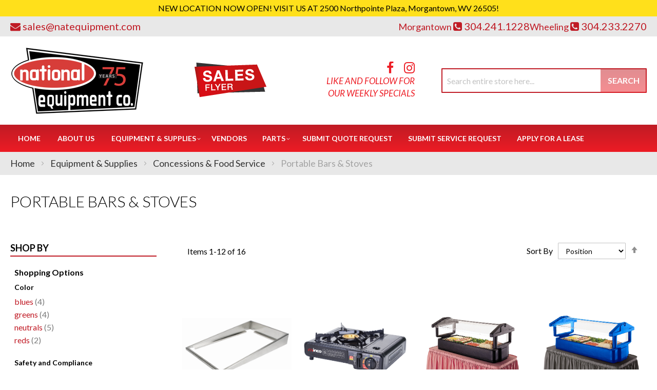

--- FILE ---
content_type: text/html; charset=UTF-8
request_url: https://natequipment.com/equipment-supplies/concessions-food-service/portable-bars-stoves.html
body_size: 113012
content:
<!doctype html>
<html lang="en">
    <head >
                <meta charset="utf-8"/>
<meta name="title" content="Portable Bars &amp; Stoves | National Equipment Co | Wheeling, West Virginia"/>
<meta name="description" content="Equip your kitchen&#039;s Portable Bars &amp; Stoves needs at amazing rates with National Equipment Co in Wheeling, West Virginia"/>
<meta name="keywords" content="Beverage Equipment, Concession Equipment, Food Warmers, Countertop Equipment, Food Preparation Equipment, Janitorial Supplies, Buffet and Catering Service Equipment, Tabletop Equipment, Ware Washing, Kitchen Smallwares, Cookware, Cooking Equipment, Dining Ware, Furniture, Refrigeration, Food Storage and Transportation, Foodservice Textiles, Foodservice Disposables"/>
<meta name="robots" content="INDEX,FOLLOW"/>
<meta name="viewport" content="width=device-width, initial-scale=1"/>
<meta name="format-detection" content="telephone=no"/>
<title>Portable Bars &amp; Stoves | National Equipment Co | Wheeling, West Virginia</title>
<link  rel="stylesheet" type="text/css"  media="all" href="https://natequipment.com/static/version1761281761/_cache/merged/b12529f70ce50bbf97fecac264decb5c.min.css" />
<link  rel="stylesheet" type="text/css"  media="screen and (min-width: 768px)" href="https://natequipment.com/static/version1761281761/frontend/Moxxi/moxxi/en_US/css/styles-l.min.css" />
<link  rel="stylesheet" type="text/css"  media="print" href="https://natequipment.com/static/version1761281761/frontend/Moxxi/moxxi/en_US/css/print.min.css" />
<link  rel="stylesheet" type="text/css"  media="all" href="https://maxcdn.bootstrapcdn.com/font-awesome/4.6.3/css/font-awesome.min.css" />
<link  rel="stylesheet" type="text/css"  media="all" href="https://fonts.googleapis.com/css?family=Lato:300,400,400i,700" />

<link  rel="canonical" href="https://natequipment.com/equipment-supplies/concessions-food-service/portable-bars-stoves.html" />
<link  rel="icon" type="image/x-icon" href="https://natequipment.com/media/favicon/websites/1/national-equipment-favicon.png" />
<link  rel="shortcut icon" type="image/x-icon" href="https://natequipment.com/media/favicon/websites/1/national-equipment-favicon.png" />
<meta name="p:domain_verify" content="u2HXBtfaY5HwLj5kPg01ea4zRDEZRTtG"/>
<meta name="google-site-verification" content="0PL5ExOXRBzCT6-E2dtNAAUHWysRShdZBMw0exrSLCk" />

<meta property="og:title" content="National Equipment Co." />
<meta property="og:type" content="website" />
<meta property="og:url" content="https://natequipment.com/" />
<meta property="og:description" content="When you purchase from National Equipment, our technicians are on-site to oversee the installation and testing process. Stop in or call us today to get started on your next project. Our technicians have over 74 years combined experience installing and servicing all types of equipment, including: Walk-in coolers/freezers, commercial refrigeration, exhaust fans, steamers, ice makers, cook line, dishwashers, slicers/mixers & countertop equipment. Call today to speak with a staff member to start your next project - 304-233-2270 " />
<meta property="og:image" content="https://natequipment.com/pub/media/wysiwyg/national-og-image.jpg" />
<meta property="og:image:secure_url" content="https://natequipment.com/pub/media/wysiwyg/national-og-image.jpg" />
<meta property="og:image:type" content="image/jpeg" />
<meta property="og:image:width" content="600" />
<meta property="og:image:height" content="315" />
<meta property="og:image:alt" content="National Equipment Co. Logo" />
<meta property="og:locale" content="en_US" />        <!-- Google Tag Manager -->

<!-- End Google Tag Manager -->    
    </head>
    <body data-container="body"
          data-mage-init='{"loaderAjax": {}, "loader": { "icon": "https://natequipment.com/static/version1761281761/frontend/Moxxi/moxxi/en_US/images/loader-2.gif"}}'
        id="html-body" class="page-with-filter page-products categorypath-equipment-supplies-concessions-food-service-portable-bars-stoves category-portable-bars-stoves catalog-category-view page-layout-2columns-left">
        <!-- Google Tag Manager (noscript) -->
<noscript>
    <iframe src="https://www.googletagmanager.com/ns.html?id=GTM-KNXVC5K"
            height="0" width="0" style="display:none;visibility:hidden"></iframe>
</noscript>
<!-- End Google Tag Manager (noscript) -->



<div class="cookie-status-message" id="cookie-status">
    The store will not work correctly when cookies are disabled.</div>





<div data-content-type="html" data-appearance="default" data-element="main" data-decoded="true"><div class="header-notification">NEW LOCATION NOW OPEN! VISIT US AT 2500 Northpointe Plaza, Morgantown, WV 26505! </div>
</div>
    <noscript>
        <div class="message global noscript">
            <div class="content">
                <p>
                    <strong>JavaScript seems to be disabled in your browser.</strong>
                    <span>
                        For the best experience on our site, be sure to turn on Javascript in your browser.                    </span>
                </p>
            </div>
        </div>
    </noscript>




<div class="page-wrapper"><header class="page-header"><div class="panel wrapper"><div class="panel header"><!--<div class="contact-link">
    <a href=""><span class="question-btn"></span></a>
</div>--><div class="store-email">
	<a href="mailto:sales@natequipment.com"><i class="fa fa-envelope" aria-hidden="true"></i><span>sales@natequipment.com</span></a>
</div><div class="phone-section">
    <div class="store-phone lubbock">
        <span>Morgantown  </span><a href="tel:304.241.1228"><i class="fa fa-phone-square" aria-hidden="true"></i><span>304.241.1228</span></a>
    </div>
    <div class="store-phone">
        <span>Wheeling  </span><a href="tel:304.233.2270"><i class="fa fa-phone-square" aria-hidden="true"></i><span>304.233.2270</span></a>
    </div>
</div>


<a class="action skip contentarea"
   href="#contentarea">
    <span>
        Skip to Content    </span>
</a>
</div></div><div class="header content"><span data-action="toggle-nav" class="action nav-toggle"><span>Toggle Nav</span></span>
<a
    class="logo"
    href="https://natequipment.com/"
    title="National&#x20;Equipment"
    aria-label="store logo">
    <img src="https://natequipment.com/media/logo/stores/1/logo_1.png"
         title="National&#x20;Equipment"
         alt="National&#x20;Equipment"
            width="260"            height="132"    />
</a>
<div class="sales-flyer" data-content-type="html" data-appearance="default" data-element="main" data-decoded="true"><a href="https://complimentary.strata.flyer.fescreative.com/?pid=ODc8792913" target="_blank" rel="noopener"><img src="https://natequipment.com/media/wysiwyg/sale-flyer.png" alt="Sales Flyer"></a></div><div class="social-header-block">
    <div class="social-media-logo"><ul>
            <li><a href="https://www.facebook.com/nationalequipmentcompany/" target="_blank"><i class="fa fa-facebook" aria-hidden="true"></i></a></li><li><a href="https://www.instagram.com/nationalequipmentco/" target="_blank"><i class="fa fa-instagram" aria-hidden="true"></i></a></li>        </ul></div>
    <div class="like-follow">Like and Follow for our Weekly Specials</div>
</div><div class="block block-search">
    <div class="block block-title"><strong>Search</strong></div>
    <div class="block block-content">
        <form class="form minisearch" id="search_mini_form"
              action="https://natequipment.com/catalogsearch/result/" method="get">
                        <div class="field search">
                <label class="label" for="search" data-role="minisearch-label">
                    <span>Search</span>
                </label>
                <div class="control">
                    <input id="search"
                           data-mage-init='{
                            "quickSearch": {
                                "formSelector": "#search_mini_form",
                                "url": "https://natequipment.com/search/ajax/suggest/",
                                "destinationSelector": "#search_autocomplete",
                                "minSearchLength": "3"
                            }
                        }'
                           type="text"
                           name="q"
                           value=""
                           placeholder="Search&#x20;entire&#x20;store&#x20;here..."
                           class="input-text"
                           maxlength="128"
                           role="combobox"
                           aria-haspopup="false"
                           aria-autocomplete="both"
                           autocomplete="off"
                           aria-expanded="false"/>
                    <div id="search_autocomplete" class="search-autocomplete"></div>
                                    </div>
            </div>
            <div class="actions">
                <button type="submit"
                        title="Search"
                        class="action search"
                        aria-label="Search"
                >
                    <span>Search</span>
                </button>
            </div>
        </form>
    </div>
</div>
</div></header>    <div class="sections nav-sections">
                <div class="section-items nav-sections-items"
             data-mage-init='{"tabs":{"openedState":"active"}}'>
                                            <div class="section-item-title nav-sections-item-title"
                     data-role="collapsible">
                    <a class="nav-sections-item-switch"
                       data-toggle="switch" href="#store.menu">
                        Menu                    </a>
                </div>
                <div class="section-item-content nav-sections-item-content"
                     id="store.menu"
                     data-role="content">
                    <nav class="navigation" data-action="navigation">
    <ul data-mage-init='{"menu":{"responsive":true, "expanded":true, "position":{"my":"left top","at":"left bottom"}}}'>
        <li class="level0 level-top"><a href="https://natequipment.com/">Home</a></li>
        <li class="level0 level-top" role="presentation"><a href="https://natequipment.com/about-us/">About Us</a></li>
        <li  class="level0 nav-1 category-item first has-active level-top parent"><a href="https://natequipment.com/equipment-supplies.html"  class="level-top" ><span>Equipment &amp; Supplies</span></a><ul class="level0 submenu"><li  class="level1 nav-1-1 category-item first parent"><a href="https://natequipment.com/equipment-supplies/beverage-amp-bar.html" ><span>Beverage &amp; Bar</span></a><ul class="level1 submenu"><li  class="level2 nav-1-1-1 category-item first"><a href="https://natequipment.com/equipment-supplies/beverage-amp-bar/bar-supplies-accessories.html" ><span>Bar Supplies &amp; Accessories</span></a></li><li  class="level2 nav-1-1-2 category-item"><a href="https://natequipment.com/equipment-supplies/beverage-amp-bar/bartender-tools.html" ><span>Bartender Tools</span></a></li><li  class="level2 nav-1-1-3 category-item"><a href="https://natequipment.com/equipment-supplies/beverage-amp-bar/beverage-dispensers.html" ><span>Beverage Dispensers</span></a></li><li  class="level2 nav-1-1-4 category-item"><a href="https://natequipment.com/equipment-supplies/beverage-amp-bar/beverage-equipment-accessories.html" ><span>Beverage Equipment Accessories</span></a></li><li  class="level2 nav-1-1-5 category-item"><a href="https://natequipment.com/equipment-supplies/beverage-amp-bar/coffee-makers-brewers-amp-service-supplies.html" ><span>Coffee Makers, Brewers &amp; Service Supplies</span></a></li><li  class="level2 nav-1-1-6 category-item"><a href="https://natequipment.com/equipment-supplies/beverage-amp-bar/driptrays.html" ><span>Driptrays</span></a></li><li  class="level2 nav-1-1-7 category-item"><a href="https://natequipment.com/equipment-supplies/beverage-amp-bar/juicers.html" ><span>Juicers</span></a></li><li  class="level2 nav-1-1-8 category-item last"><a href="https://natequipment.com/equipment-supplies/beverage-amp-bar/speedrails.html" ><span>Speedrails</span></a></li></ul></li><li  class="level1 nav-1-2 category-item parent"><a href="https://natequipment.com/equipment-supplies/chef-apparel.html" ><span>Chef Apparel</span></a><ul class="level1 submenu"><li  class="level2 nav-1-2-1 category-item first"><a href="https://natequipment.com/equipment-supplies/chef-apparel/aprons.html" ><span>Aprons</span></a></li><li  class="level2 nav-1-2-2 category-item"><a href="https://natequipment.com/equipment-supplies/chef-apparel/chef-coats.html" ><span>Chef Coats</span></a></li><li  class="level2 nav-1-2-3 category-item"><a href="https://natequipment.com/equipment-supplies/chef-apparel/chef-pants.html" ><span>Chef Pants</span></a></li><li  class="level2 nav-1-2-4 category-item"><a href="https://natequipment.com/equipment-supplies/chef-apparel/hats-toques.html" ><span>Hats &amp; Toques</span></a></li><li  class="level2 nav-1-2-5 category-item last"><a href="https://natequipment.com/equipment-supplies/chef-apparel/oven-mitts.html" ><span>Oven Mitts</span></a></li></ul></li><li  class="level1 nav-1-3 category-item parent"><a href="https://natequipment.com/equipment-supplies/cleaning-amp-facility.html" ><span>Cleaning &amp; Facility</span></a><ul class="level1 submenu"><li  class="level2 nav-1-3-1 category-item first"><a href="https://natequipment.com/equipment-supplies/cleaning-amp-facility/brushes.html" ><span>Brushes</span></a></li><li  class="level2 nav-1-3-2 category-item"><a href="https://natequipment.com/equipment-supplies/cleaning-amp-facility/cleaning-carts.html" ><span>Cleaning Carts</span></a></li><li  class="level2 nav-1-3-3 category-item"><a href="https://natequipment.com/equipment-supplies/cleaning-amp-facility/cleaning-chemicals.html" ><span>Cleaning Chemicals</span></a></li><li  class="level2 nav-1-3-4 category-item"><a href="https://natequipment.com/equipment-supplies/cleaning-amp-facility/commercial-floor-mats.html" ><span>Commercial Floor Mats</span></a></li><li  class="level2 nav-1-3-5 category-item"><a href="https://natequipment.com/equipment-supplies/cleaning-amp-facility/dispensers-handcare.html" ><span>Dispensers &amp; Handcare</span></a></li><li  class="level2 nav-1-3-6 category-item"><a href="https://natequipment.com/equipment-supplies/cleaning-amp-facility/floor-cleaning-supplies.html" ><span>Floor Cleaning Supplies</span></a></li><li  class="level2 nav-1-3-7 category-item"><a href="https://natequipment.com/equipment-supplies/cleaning-amp-facility/signage.html" ><span>Signage</span></a></li><li  class="level2 nav-1-3-8 category-item last"><a href="https://natequipment.com/equipment-supplies/cleaning-amp-facility/trash-cans-recycling-bins.html" ><span>Trash Cans &amp; Recycling Bins</span></a></li></ul></li><li  class="level1 nav-1-4 category-item has-active parent"><a href="https://natequipment.com/equipment-supplies/concessions-food-service.html" ><span>Concessions &amp; Food Service</span></a><ul class="level1 submenu"><li  class="level2 nav-1-4-1 category-item first"><a href="https://natequipment.com/equipment-supplies/concessions-food-service/chafing-dishes.html" ><span>Chafing Dishes</span></a></li><li  class="level2 nav-1-4-2 category-item"><a href="https://natequipment.com/equipment-supplies/concessions-food-service/condiment-dispensers.html" ><span>Condiment Dispensers</span></a></li><li  class="level2 nav-1-4-3 category-item"><a href="https://natequipment.com/equipment-supplies/concessions-food-service/cotton-candy-machines.html" ><span>Cotton Candy Machines</span></a></li><li  class="level2 nav-1-4-4 category-item"><a href="https://natequipment.com/equipment-supplies/concessions-food-service/cup-dish-dispensers.html" ><span>Cup &amp; Dish Dispensers</span></a></li><li  class="level2 nav-1-4-5 category-item"><a href="https://natequipment.com/equipment-supplies/concessions-food-service/food-warmers-merchandisers.html" ><span>Food Warmers &amp; Merchandisers</span></a></li><li  class="level2 nav-1-4-6 category-item"><a href="https://natequipment.com/equipment-supplies/concessions-food-service/hot-dog-equipment.html" ><span>Hot Dog Equipment</span></a></li><li  class="level2 nav-1-4-7 category-item"><a href="https://natequipment.com/equipment-supplies/concessions-food-service/paper-product-dispensers.html" ><span>Paper Product Dispensers</span></a></li><li  class="level2 nav-1-4-8 category-item active"><a href="https://natequipment.com/equipment-supplies/concessions-food-service/portable-bars-stoves.html" ><span>Portable Bars &amp; Stoves</span></a></li><li  class="level2 nav-1-4-9 category-item"><a href="https://natequipment.com/equipment-supplies/concessions-food-service/salad-bowls.html" ><span>Salad Bowls</span></a></li><li  class="level2 nav-1-4-10 category-item"><a href="https://natequipment.com/equipment-supplies/concessions-food-service/serving-utensils.html" ><span>Serving Utensils</span></a></li><li  class="level2 nav-1-4-11 category-item"><a href="https://natequipment.com/equipment-supplies/concessions-food-service/servingware.html" ><span>Servingware</span></a></li><li  class="level2 nav-1-4-12 category-item last"><a href="https://natequipment.com/equipment-supplies/concessions-food-service/sneeze-guards.html" ><span>Sneeze Guards</span></a></li></ul></li><li  class="level1 nav-1-5 category-item parent"><a href="https://natequipment.com/equipment-supplies/cooking-equipment.html" ><span>Cooking Equipment</span></a><ul class="level1 submenu"><li  class="level2 nav-1-5-1 category-item first"><a href="https://natequipment.com/equipment-supplies/cooking-equipment/combi-ovens.html" ><span>Combi Ovens</span></a></li><li  class="level2 nav-1-5-2 category-item"><a href="https://natequipment.com/equipment-supplies/cooking-equipment/convection-ovens.html" ><span>Convection Ovens</span></a></li><li  class="level2 nav-1-5-3 category-item"><a href="https://natequipment.com/equipment-supplies/cooking-equipment/cooking-equipment-accessories.html" ><span>Cooking Equipment Accessories</span></a></li><li  class="level2 nav-1-5-4 category-item"><a href="https://natequipment.com/equipment-supplies/cooking-equipment/deck-ovens.html" ><span>Deck Ovens</span></a></li><li  class="level2 nav-1-5-5 category-item"><a href="https://natequipment.com/equipment-supplies/cooking-equipment/equipment-stands.html" ><span>Equipment Stands</span></a></li><li  class="level2 nav-1-5-6 category-item"><a href="https://natequipment.com/equipment-supplies/cooking-equipment/food-holding-equipment.html" ><span>Food Holding Equipment</span></a></li><li  class="level2 nav-1-5-7 category-item"><a href="https://natequipment.com/equipment-supplies/cooking-equipment/fryer-accessories.html" ><span>Fryer Accessories</span></a></li><li  class="level2 nav-1-5-8 category-item"><a href="https://natequipment.com/equipment-supplies/cooking-equipment/fryers.html" ><span>Fryers</span></a></li><li  class="level2 nav-1-5-9 category-item"><a href="https://natequipment.com/equipment-supplies/cooking-equipment/grills-griddles.html" ><span>Grills &amp; Griddles</span></a></li><li  class="level2 nav-1-5-10 category-item"><a href="https://natequipment.com/equipment-supplies/cooking-equipment/hoods.html" ><span>Hoods</span></a></li><li  class="level2 nav-1-5-11 category-item"><a href="https://natequipment.com/equipment-supplies/cooking-equipment/microwave-ovens.html" ><span>Microwave Ovens</span></a></li><li  class="level2 nav-1-5-12 category-item"><a href="https://natequipment.com/equipment-supplies/cooking-equipment/pizza-ovens-amp-equipment.html" ><span>Pizza Ovens &amp; Equipment</span></a></li><li  class="level2 nav-1-5-13 category-item"><a href="https://natequipment.com/equipment-supplies/cooking-equipment/ranges.html" ><span>Ranges</span></a></li><li  class="level2 nav-1-5-14 category-item"><a href="https://natequipment.com/equipment-supplies/cooking-equipment/sous-vide-cooking.html" ><span>Sous-Vide Cooking</span></a></li><li  class="level2 nav-1-5-15 category-item"><a href="https://natequipment.com/equipment-supplies/cooking-equipment/steam-cooking-equipment.html" ><span>Steam Cooking Equipment</span></a></li><li  class="level2 nav-1-5-16 category-item last"><a href="https://natequipment.com/equipment-supplies/cooking-equipment/toasters.html" ><span>Toasters</span></a></li></ul></li><li  class="level1 nav-1-6 category-item parent"><a href="https://natequipment.com/equipment-supplies/dish-washing-equipment.html" ><span>Dish Washing Equipment</span></a><ul class="level1 submenu"><li  class="level2 nav-1-6-1 category-item first"><a href="https://natequipment.com/equipment-supplies/dish-washing-equipment/bus-boxes.html" ><span>Bus Boxes</span></a></li><li  class="level2 nav-1-6-2 category-item"><a href="https://natequipment.com/equipment-supplies/dish-washing-equipment/dish-racks.html" ><span>Dish Racks</span></a></li><li  class="level2 nav-1-6-3 category-item"><a href="https://natequipment.com/equipment-supplies/dish-washing-equipment/dishtables.html" ><span>Dishtables</span></a></li><li  class="level2 nav-1-6-4 category-item"><a href="https://natequipment.com/equipment-supplies/dish-washing-equipment/dishwashers.html" ><span>Dishwashers</span></a></li><li  class="level2 nav-1-6-5 category-item"><a href="https://natequipment.com/equipment-supplies/dish-washing-equipment/glass-washers.html" ><span>Glass Washers</span></a></li><li  class="level2 nav-1-6-6 category-item"><a href="https://natequipment.com/equipment-supplies/dish-washing-equipment/grease-traps.html" ><span>Grease Traps</span></a></li><li  class="level2 nav-1-6-7 category-item last"><a href="https://natequipment.com/equipment-supplies/dish-washing-equipment/water-heaters.html" ><span>Water Heaters</span></a></li></ul></li><li  class="level1 nav-1-7 category-item parent"><a href="https://natequipment.com/equipment-supplies/disposables.html" ><span>Disposables</span></a><ul class="level1 submenu"><li  class="level2 nav-1-7-1 category-item first"><a href="https://natequipment.com/equipment-supplies/disposables/eco-friendly-disposables.html" ><span>Eco-Friendly Disposables</span></a></li><li  class="level2 nav-1-7-2 category-item"><a href="https://natequipment.com/equipment-supplies/disposables/paper-disposables.html" ><span>Paper Disposables</span></a></li><li  class="level2 nav-1-7-3 category-item last"><a href="https://natequipment.com/equipment-supplies/disposables/restaurant-essentials.html" ><span>Restaurant Essentials</span></a></li></ul></li><li  class="level1 nav-1-8 category-item parent"><a href="https://natequipment.com/equipment-supplies/food-display-merchandising.html" ><span>Food Display &amp; Merchandising</span></a><ul class="level1 submenu"><li  class="level2 nav-1-8-1 category-item first"><a href="https://natequipment.com/equipment-supplies/food-display-merchandising/display-case.html" ><span>Display Case</span></a></li><li  class="level2 nav-1-8-2 category-item"><a href="https://natequipment.com/equipment-supplies/food-display-merchandising/display-stands-risers.html" ><span>Display Stands &amp; Risers</span></a></li><li  class="level2 nav-1-8-3 category-item last"><a href="https://natequipment.com/equipment-supplies/food-display-merchandising/merchandisers.html" ><span>Merchandisers</span></a></li></ul></li><li  class="level1 nav-1-9 category-item parent"><a href="https://natequipment.com/equipment-supplies/food-preparation.html" ><span>Food Preparation</span></a><ul class="level1 submenu"><li  class="level2 nav-1-9-1 category-item first"><a href="https://natequipment.com/equipment-supplies/food-preparation/baking-equipment.html" ><span>Baking Equipment</span></a></li><li  class="level2 nav-1-9-2 category-item"><a href="https://natequipment.com/equipment-supplies/food-preparation/food-processors.html" ><span>Food Processors</span></a></li><li  class="level2 nav-1-9-3 category-item"><a href="https://natequipment.com/equipment-supplies/food-preparation/graters.html" ><span>Graters</span></a></li><li  class="level2 nav-1-9-4 category-item"><a href="https://natequipment.com/equipment-supplies/food-preparation/mixers.html" ><span>Mixers</span></a></li><li  class="level2 nav-1-9-5 category-item"><a href="https://natequipment.com/equipment-supplies/food-preparation/peelers.html" ><span>Peelers</span></a></li><li  class="level2 nav-1-9-6 category-item"><a href="https://natequipment.com/equipment-supplies/food-preparation/presses.html" ><span>Presses</span></a></li><li  class="level2 nav-1-9-7 category-item last"><a href="https://natequipment.com/equipment-supplies/food-preparation/slicers.html" ><span>Slicers</span></a></li></ul></li><li  class="level1 nav-1-10 category-item parent"><a href="https://natequipment.com/equipment-supplies/furniture.html" ><span>Furniture</span></a><ul class="level1 submenu"><li  class="level2 nav-1-10-1 category-item first"><a href="https://natequipment.com/equipment-supplies/furniture/booster-seats-high-chairs.html" ><span>Booster Seats &amp; High Chairs</span></a></li><li  class="level2 nav-1-10-2 category-item last"><a href="https://natequipment.com/equipment-supplies/furniture/waitress-hostess-stations.html" ><span>Waitress &amp; Hostess Stations</span></a></li></ul></li><li  class="level1 nav-1-11 category-item parent"><a href="https://natequipment.com/equipment-supplies/ice-machines.html" ><span>Ice Machines</span></a><ul class="level1 submenu"><li  class="level2 nav-1-11-1 category-item first"><a href="https://natequipment.com/equipment-supplies/ice-machines/ice-bins.html" ><span>Ice Bins</span></a></li><li  class="level2 nav-1-11-2 category-item"><a href="https://natequipment.com/equipment-supplies/ice-machines/ice-makers.html" ><span>Ice Makers</span></a></li><li  class="level2 nav-1-11-3 category-item last"><a href="https://natequipment.com/equipment-supplies/ice-machines/ice-making-accessories.html" ><span>Ice Making Accessories</span></a></li></ul></li><li  class="level1 nav-1-12 category-item parent"><a href="https://natequipment.com/equipment-supplies/plumbing.html" ><span>Plumbing</span></a><ul class="level1 submenu"><li  class="level2 nav-1-12-1 category-item first"><a href="https://natequipment.com/equipment-supplies/plumbing/commercial-toilets-amp-urinals.html" ><span>Commercial Toilets &amp; Urinals</span></a></li><li  class="level2 nav-1-12-2 category-item"><a href="https://natequipment.com/equipment-supplies/plumbing/filter-systems.html" ><span>Filter Systems</span></a></li><li  class="level2 nav-1-12-3 category-item"><a href="https://natequipment.com/equipment-supplies/plumbing/plumbing-accessories.html" ><span>Plumbing Accessories</span></a></li><li  class="level2 nav-1-12-4 category-item last"><a href="https://natequipment.com/equipment-supplies/plumbing/sinks.html" ><span>Sinks</span></a></li></ul></li><li  class="level1 nav-1-13 category-item parent"><a href="https://natequipment.com/equipment-supplies/refrigeration.html" ><span>Refrigeration</span></a><ul class="level1 submenu"><li  class="level2 nav-1-13-1 category-item first"><a href="https://natequipment.com/equipment-supplies/refrigeration/beverage-amp-bar-coolers.html" ><span>Beverage &amp; Bar Coolers</span></a></li><li  class="level2 nav-1-13-2 category-item"><a href="https://natequipment.com/equipment-supplies/refrigeration/reach-in-units.html" ><span>Reach In Units</span></a></li><li  class="level2 nav-1-13-3 category-item"><a href="https://natequipment.com/equipment-supplies/refrigeration/refrigerated-prep-tables.html" ><span>Refrigerated Prep Tables</span></a></li><li  class="level2 nav-1-13-4 category-item"><a href="https://natequipment.com/equipment-supplies/refrigeration/undercounter-units.html" ><span>Undercounter Units</span></a></li><li  class="level2 nav-1-13-5 category-item last"><a href="https://natequipment.com/equipment-supplies/refrigeration/walk-in-units.html" ><span>Walk In Units</span></a></li></ul></li><li  class="level1 nav-1-14 category-item parent"><a href="https://natequipment.com/equipment-supplies/smallwares-kitchen-accessories.html" ><span>Smallwares &amp; Kitchen Accessories</span></a><ul class="level1 submenu"><li  class="level2 nav-1-14-1 category-item first"><a href="https://natequipment.com/equipment-supplies/smallwares-kitchen-accessories/baking-supplies.html" ><span>Baking Supplies</span></a></li><li  class="level2 nav-1-14-2 category-item"><a href="https://natequipment.com/equipment-supplies/smallwares-kitchen-accessories/cast-iron-cookware.html" ><span>Cast Iron Cookware</span></a></li><li  class="level2 nav-1-14-3 category-item"><a href="https://natequipment.com/equipment-supplies/smallwares-kitchen-accessories/check-rails.html" ><span>Check Rails</span></a></li><li  class="level2 nav-1-14-4 category-item"><a href="https://natequipment.com/equipment-supplies/smallwares-kitchen-accessories/chilling-paddles.html" ><span>Chilling Paddles</span></a></li><li  class="level2 nav-1-14-5 category-item"><a href="https://natequipment.com/equipment-supplies/smallwares-kitchen-accessories/colanders-sieves.html" ><span>Colanders &amp; Sieves</span></a></li><li  class="level2 nav-1-14-6 category-item"><a href="https://natequipment.com/equipment-supplies/smallwares-kitchen-accessories/cutting-boards.html" ><span>Cutting Boards</span></a></li><li  class="level2 nav-1-14-7 category-item"><a href="https://natequipment.com/equipment-supplies/smallwares-kitchen-accessories/dishers-ladles-scoops.html" ><span>Dishers, Ladles &amp; Scoops</span></a></li><li  class="level2 nav-1-14-8 category-item"><a href="https://natequipment.com/equipment-supplies/smallwares-kitchen-accessories/hotel-pans-baking-trays.html" ><span>Hotel Pans &amp; Baking Trays</span></a></li><li  class="level2 nav-1-14-9 category-item"><a href="https://natequipment.com/equipment-supplies/smallwares-kitchen-accessories/kitchen-cutlery.html" ><span>Kitchen Cutlery</span></a></li><li  class="level2 nav-1-14-10 category-item"><a href="https://natequipment.com/equipment-supplies/smallwares-kitchen-accessories/kitchen-spoons.html" ><span>Kitchen Spoons</span></a></li><li  class="level2 nav-1-14-11 category-item"><a href="https://natequipment.com/equipment-supplies/smallwares-kitchen-accessories/kitchen-tools-supplies.html" ><span>Kitchen Tools &amp; Supplies</span></a></li><li  class="level2 nav-1-14-12 category-item"><a href="https://natequipment.com/equipment-supplies/smallwares-kitchen-accessories/measuring-cups-spoons.html" ><span>Measuring Cups &amp; Spoons</span></a></li><li  class="level2 nav-1-14-13 category-item"><a href="https://natequipment.com/equipment-supplies/smallwares-kitchen-accessories/pizza-tools.html" ><span>Pizza Tools</span></a></li><li  class="level2 nav-1-14-14 category-item"><a href="https://natequipment.com/equipment-supplies/smallwares-kitchen-accessories/pots-pans.html" ><span>Pots &amp; Pans</span></a></li><li  class="level2 nav-1-14-15 category-item"><a href="https://natequipment.com/equipment-supplies/smallwares-kitchen-accessories/prep-bowls.html" ><span>Prep Bowls</span></a></li><li  class="level2 nav-1-14-16 category-item"><a href="https://natequipment.com/equipment-supplies/smallwares-kitchen-accessories/protective-gear.html" ><span>Protective Gear</span></a></li><li  class="level2 nav-1-14-17 category-item"><a href="https://natequipment.com/equipment-supplies/smallwares-kitchen-accessories/scales-thermometers.html" ><span>Scales &amp; Thermometers</span></a></li><li  class="level2 nav-1-14-18 category-item"><a href="https://natequipment.com/equipment-supplies/smallwares-kitchen-accessories/spreaders-spatulas.html" ><span>Spreaders &amp; Spatulas</span></a></li><li  class="level2 nav-1-14-19 category-item"><a href="https://natequipment.com/equipment-supplies/smallwares-kitchen-accessories/tongs.html" ><span>Tongs</span></a></li><li  class="level2 nav-1-14-20 category-item last"><a href="https://natequipment.com/equipment-supplies/smallwares-kitchen-accessories/whisks-whips.html" ><span>Whisks &amp; Whips</span></a></li></ul></li><li  class="level1 nav-1-15 category-item parent"><a href="https://natequipment.com/equipment-supplies/storage-transportation.html" ><span>Storage &amp; Transportation</span></a><ul class="level1 submenu"><li  class="level2 nav-1-15-1 category-item first"><a href="https://natequipment.com/equipment-supplies/storage-transportation/carts-dollies.html" ><span>Carts &amp; Dollies</span></a></li><li  class="level2 nav-1-15-2 category-item"><a href="https://natequipment.com/equipment-supplies/storage-transportation/food-carriers.html" ><span>Food Carriers</span></a></li><li  class="level2 nav-1-15-3 category-item"><a href="https://natequipment.com/equipment-supplies/storage-transportation/food-storage-supplies.html" ><span>Food Storage Supplies</span></a></li><li  class="level2 nav-1-15-4 category-item"><a href="https://natequipment.com/equipment-supplies/storage-transportation/shelving.html" ><span>Shelving</span></a></li><li  class="level2 nav-1-15-5 category-item last"><a href="https://natequipment.com/equipment-supplies/storage-transportation/storage-racks.html" ><span>Storage Racks</span></a></li></ul></li><li  class="level1 nav-1-16 category-item last parent"><a href="https://natequipment.com/equipment-supplies/tabletop.html" ><span>Tabletop</span></a><ul class="level1 submenu"><li  class="level2 nav-1-16-1 category-item first"><a href="https://natequipment.com/equipment-supplies/tabletop/cruets-amp-shakers.html" ><span>Cruets &amp; Shakers</span></a></li><li  class="level2 nav-1-16-2 category-item"><a href="https://natequipment.com/equipment-supplies/tabletop/dinnerware.html" ><span>Dinnerware</span></a></li><li  class="level2 nav-1-16-3 category-item"><a href="https://natequipment.com/equipment-supplies/tabletop/drinkware.html" ><span>Drinkware</span></a></li><li  class="level2 nav-1-16-4 category-item"><a href="https://natequipment.com/equipment-supplies/tabletop/flatware.html" ><span>Flatware</span></a></li><li  class="level2 nav-1-16-5 category-item"><a href="https://natequipment.com/equipment-supplies/tabletop/glassware.html" ><span>Glassware</span></a></li><li  class="level2 nav-1-16-6 category-item"><a href="https://natequipment.com/equipment-supplies/tabletop/holloware.html" ><span>Holloware</span></a></li><li  class="level2 nav-1-16-7 category-item"><a href="https://natequipment.com/equipment-supplies/tabletop/linens-cloth-tabletop-materials.html" ><span>Linens, Cloth &amp; Tabletop Materials</span></a></li><li  class="level2 nav-1-16-8 category-item"><a href="https://natequipment.com/equipment-supplies/tabletop/menu-holders-check-accessories.html" ><span>Menu Holders &amp; Check Accessories</span></a></li><li  class="level2 nav-1-16-9 category-item"><a href="https://natequipment.com/equipment-supplies/tabletop/mugs-amp-coffee-cups.html" ><span>Mugs &amp; Coffee Cups</span></a></li><li  class="level2 nav-1-16-10 category-item"><a href="https://natequipment.com/equipment-supplies/tabletop/salt-pepper-shakers-mills.html" ><span>Salt &amp; Pepper Shakers, Mills</span></a></li><li  class="level2 nav-1-16-11 category-item"><a href="https://natequipment.com/equipment-supplies/tabletop/tabletop-accessories.html" ><span>Tabletop Accessories</span></a></li><li  class="level2 nav-1-16-12 category-item"><a href="https://natequipment.com/equipment-supplies/tabletop/tabletop-beverage-service.html" ><span>Tabletop Beverage Service</span></a></li><li  class="level2 nav-1-16-13 category-item last"><a href="https://natequipment.com/equipment-supplies/tabletop/trays-platters.html" ><span>Trays &amp; Platters</span></a></li></ul></li></ul></li><li  class="level0 nav-2 category-item level-top"><a href="https://natequipment.com/vendors.html"  class="level-top" ><span>Vendors</span></a></li><li  class="level0 nav-3 category-item last level-top parent"><a href="https://natequipment.com/parts.html"  class="level-top" ><span>Parts</span></a><ul class="level0 submenu"><li  class="level1 nav-3-1 category-item first parent"><a href="https://natequipment.com/parts/facility-maintenance.html" ><span>Facility Maintenance</span></a><ul class="level1 submenu"><li  class="level2 nav-3-1-1 category-item first last"><a href="https://natequipment.com/parts/facility-maintenance/facility-safety.html" ><span>Facility Safety</span></a></li></ul></li><li  class="level1 nav-3-2 category-item parent"><a href="https://natequipment.com/parts/replacement-parts.html" ><span>Replacement Parts</span></a><ul class="level1 submenu"><li  class="level2 nav-3-2-1 category-item first"><a href="https://natequipment.com/parts/replacement-parts/equipment-hardware.html" ><span>Equipment Hardware</span></a></li><li  class="level2 nav-3-2-2 category-item"><a href="https://natequipment.com/parts/replacement-parts/filtration-components.html" ><span>Filtration Components</span></a></li><li  class="level2 nav-3-2-3 category-item last"><a href="https://natequipment.com/parts/replacement-parts/pressure-components.html" ><span>Pressure Components</span></a></li></ul></li><li  class="level1 nav-3-3 category-item last parent"><a href="https://natequipment.com/parts/tools-amp-test-equipment.html" ><span>Tools &amp; Test Equipment</span></a><ul class="level1 submenu"><li  class="level2 nav-3-3-1 category-item first last"><a href="https://natequipment.com/parts/tools-amp-test-equipment/meters-amp-test-equipment.html" ><span>Meters &amp; Test Equipment</span></a></li></ul></li></ul></li>        <li><a href="https://natequipment.com/quote-request/" id="idEH8E9uGO" >Submit Quote Request</a></li><li><a href="https://natequipment.com/service-request/" id="idYFdJya7d" >Submit Service Request</a></li><li><a href="https://www.leaseq.com/dealer/landing?dealer_id=61af6b8bd38b7531ad0e0565&amp;page=2" target="_blank" id="idW5C6QiFk" >Apply For a Lease</a></li>    </ul>
</nav>
                </div>
                                    </div>
    </div>
<div class="breadcrumbs">
    <ul class="items">
                    <li class="item home">
                            <a href="https://natequipment.com/"
                   title="Go to Home Page">
                    Home                </a>
                        </li>
                    <li class="item category6842">
                            <a href="https://natequipment.com/equipment-supplies.html"
                   title="">
                    Equipment &amp; Supplies                </a>
                        </li>
                    <li class="item category43503">
                            <a href="https://natequipment.com/equipment-supplies/concessions-food-service.html"
                   title="">
                    Concessions &amp; Food Service                </a>
                        </li>
                    <li class="item category43504">
                            <strong>Portable Bars &amp; Stoves</strong>
                        </li>
            </ul>
</div>
<main id="maincontent" class="page-main"><a id="contentarea" tabindex="-1"></a>
<div class="page messages"><div data-placeholder="messages"></div>
<div data-bind="scope: 'messages'">
    <!-- ko if: cookieMessages && cookieMessages.length > 0 -->
    <div aria-atomic="true" role="alert" data-bind="foreach: { data: cookieMessages, as: 'message' }" class="messages">
        <div data-bind="attr: {
            class: 'message-' + message.type + ' ' + message.type + ' message',
            'data-ui-id': 'message-' + message.type
        }">
            <div data-bind="html: $parent.prepareMessageForHtml(message.text)"></div>
        </div>
    </div>
    <!-- /ko -->

    <!-- ko if: messages().messages && messages().messages.length > 0 -->
    <div aria-atomic="true" role="alert" class="messages" data-bind="foreach: {
        data: messages().messages, as: 'message'
    }">
        <div data-bind="attr: {
            class: 'message-' + message.type + ' ' + message.type + ' message',
            'data-ui-id': 'message-' + message.type
        }">
            <div data-bind="html: $parent.prepareMessageForHtml(message.text)"></div>
        </div>
    </div>
    <!-- /ko -->
</div>

</div><div class="category-view"><div class="category-image-wrapper"><div class="page-title-wrapper">
    <h1 class="page-title"
         id="page-title-heading"                     aria-labelledby="page-title-heading&#x20;toolbar-amount"
        >
        <span class="base" data-ui-id="page-title-wrapper" >Portable Bars &amp; Stoves</span>    </h1>
    </div>
</div></div><div class="columns"><div class="column main"><input name="form_key" type="hidden" value="sqaR3lWvGVFH8u8H" /><div id="authenticationPopup" data-bind="scope:'authenticationPopup', style: {display: 'none'}">
            <!-- ko template: getTemplate() --><!-- /ko -->
        
</div>




                <div class="toolbar toolbar-products" data-mage-init='{"productListToolbarForm":{"mode":"product_list_mode","direction":"product_list_dir","order":"product_list_order","limit":"product_list_limit","modeDefault":"grid","directionDefault":"asc","orderDefault":"position","limitDefault":12,"url":"https:\/\/natequipment.com\/equipment-supplies\/concessions-food-service\/portable-bars-stoves.html","formKey":"sqaR3lWvGVFH8u8H","post":false}}'>
                                        <div class="modes">
                    </div>
                        <p class="toolbar-amount" id="toolbar-amount">
            Items <span class="toolbar-number">1</span>-<span class="toolbar-number">12</span> of <span class="toolbar-number">16</span>    </p>
                            <div class="toolbar-sorter sorter">
    <label class="sorter-label" for="sorter">Sort By</label>
    <select id="sorter" data-role="sorter" class="sorter-options">
                    <option value="position"
                                    selected="selected"
                                >
                Position            </option>
                    <option value="name"
                                >
                Product Name            </option>
            </select>
            <a title="Set&#x20;Descending&#x20;Direction"
           href="#"
           class="action sorter-action sort-asc"
           data-role="direction-switcher"
           data-value="desc">
            <span>Set Descending Direction</span>
        </a>
    </div>
                        </div>
            <div class="products wrapper grid products-grid">
        <ol class="products list items product-items">
                                    <li class="item product product-item">
                <div class="product-item-info"
                     id="product-item-info_19754"
                     data-container="product-grid">
                                                            <a href="https://natequipment.com/winco-adb-4-adapter-frame.html"
                       class="product photo product-item-photo"
                       tabindex="-1">
                        <span class="product-image-container product-image-container-19754">
    <span class="product-image-wrapper">
        <img class="product-image-photo"
                        src="https://cdn.beedash.com/Winco/cb6f24d95d41b581d4226d29735343d798faea37.jpg"
            loading="lazy"
            width="240"
            height="300"
            alt="Winco,&#x20;ADB-4,&#x20;Adapter&#x20;Frame"/></span>
</span>
<style>.product-image-container-19754 {
    width: 240px;
}
.product-image-container-19754 span.product-image-wrapper {
    padding-bottom: 125%;
}</style>                    </a>
                    <div class="product details product-item-details">
                                                <strong class="product name product-item-name">
                            <a class="product-item-link"
                               href="https://natequipment.com/winco-adb-4-adapter-frame.html">
                                Winco, ADB-4, Adapter Frame                            </a>
                        </strong>
                        

                        

                    </div>
                </div>
                            </li>
                        <li class="item product product-item">
                <div class="product-item-info"
                     id="product-item-info_19204"
                     data-container="product-grid">
                                                            <a href="https://natequipment.com/winco-pgs-1k-butane-stove.html"
                       class="product photo product-item-photo"
                       tabindex="-1">
                        <span class="product-image-container product-image-container-19204">
    <span class="product-image-wrapper">
        <img class="product-image-photo"
                        src="https://cdn.beedash.com/Winco/ca343ef864590c660b4e64bb29baba44ec010547.jpg"
            loading="lazy"
            width="240"
            height="300"
            alt="Winco,&#x20;PGS-1K,&#x20;Butane&#x20;Stove"/></span>
</span>
<style>.product-image-container-19204 {
    width: 240px;
}
.product-image-container-19204 span.product-image-wrapper {
    padding-bottom: 125%;
}</style>                    </a>
                    <div class="product details product-item-details">
                                                <strong class="product name product-item-name">
                            <a class="product-item-link"
                               href="https://natequipment.com/winco-pgs-1k-butane-stove.html">
                                Winco, PGS-1K, Butane Stove                            </a>
                        </strong>
                        

                        

                    </div>
                </div>
                            </li>
                        <li class="item product product-item">
                <div class="product-item-info"
                     id="product-item-info_22675"
                     data-container="product-grid">
                                                            <a href="https://natequipment.com/cambro-5fbrtt110-cold-food-buffet-tabletop.html"
                       class="product photo product-item-photo"
                       tabindex="-1">
                        <span class="product-image-container product-image-container-22675">
    <span class="product-image-wrapper">
        <img class="product-image-photo"
                        src="https://cdn.beedash.com/Cambro/0d2b2933f9d01eec74c5d8c40b8e2af4db3cf7ac.jpg"
            loading="lazy"
            width="240"
            height="300"
            alt="Cambro,&#x20;5FBRTT110,&#x20;Cold&#x20;Food&#x20;Buffet,&#x20;Tabletop"/></span>
</span>
<style>.product-image-container-22675 {
    width: 240px;
}
.product-image-container-22675 span.product-image-wrapper {
    padding-bottom: 125%;
}</style>                    </a>
                    <div class="product details product-item-details">
                                                <strong class="product name product-item-name">
                            <a class="product-item-link"
                               href="https://natequipment.com/cambro-5fbrtt110-cold-food-buffet-tabletop.html">
                                Cambro, 5FBRTT110, Cold Food Buffet, Tabletop                            </a>
                        </strong>
                        

                        

                    </div>
                </div>
                            </li>
                        <li class="item product product-item">
                <div class="product-item-info"
                     id="product-item-info_22676"
                     data-container="product-grid">
                                                            <a href="https://natequipment.com/cambro-5fbrtt186-cold-food-buffet-tabletop.html"
                       class="product photo product-item-photo"
                       tabindex="-1">
                        <span class="product-image-container product-image-container-22676">
    <span class="product-image-wrapper">
        <img class="product-image-photo"
                        src="https://cdn.beedash.com/Cambro/7df1d516cc86234724f479066c3e6237b35bdb34.jpg"
            loading="lazy"
            width="240"
            height="300"
            alt="Cambro,&#x20;5FBRTT186,&#x20;Cold&#x20;Food&#x20;Buffet,&#x20;Tabletop"/></span>
</span>
<style>.product-image-container-22676 {
    width: 240px;
}
.product-image-container-22676 span.product-image-wrapper {
    padding-bottom: 125%;
}</style>                    </a>
                    <div class="product details product-item-details">
                                                <strong class="product name product-item-name">
                            <a class="product-item-link"
                               href="https://natequipment.com/cambro-5fbrtt186-cold-food-buffet-tabletop.html">
                                Cambro, 5FBRTT186, Cold Food Buffet, Tabletop                            </a>
                        </strong>
                        

                        

                    </div>
                </div>
                            </li>
                        <li class="item product product-item">
                <div class="product-item-info"
                     id="product-item-info_22677"
                     data-container="product-grid">
                                                            <a href="https://natequipment.com/cambro-5fbrtt519-cold-food-buffet-tabletop.html"
                       class="product photo product-item-photo"
                       tabindex="-1">
                        <span class="product-image-container product-image-container-22677">
    <span class="product-image-wrapper">
        <img class="product-image-photo"
                        src="https://cdn.beedash.com/Cambro/c18ee75fdc43fb0463f27576f25e96000c99e349.jpg"
            loading="lazy"
            width="240"
            height="300"
            alt="Cambro,&#x20;5FBRTT519,&#x20;Cold&#x20;Food&#x20;Buffet,&#x20;Tabletop"/></span>
</span>
<style>.product-image-container-22677 {
    width: 240px;
}
.product-image-container-22677 span.product-image-wrapper {
    padding-bottom: 125%;
}</style>                    </a>
                    <div class="product details product-item-details">
                                                <strong class="product name product-item-name">
                            <a class="product-item-link"
                               href="https://natequipment.com/cambro-5fbrtt519-cold-food-buffet-tabletop.html">
                                Cambro, 5FBRTT519, Cold Food Buffet, Tabletop                            </a>
                        </strong>
                        

                        

                    </div>
                </div>
                            </li>
                        <li class="item product product-item">
                <div class="product-item-info"
                     id="product-item-info_22705"
                     data-container="product-grid">
                                                            <a href="https://natequipment.com/cambro-6fbrtt110-cold-food-buffet-tabletop.html"
                       class="product photo product-item-photo"
                       tabindex="-1">
                        <span class="product-image-container product-image-container-22705">
    <span class="product-image-wrapper">
        <img class="product-image-photo"
                        src="https://cdn.beedash.com/Cambro/0d2b2933f9d01eec74c5d8c40b8e2af4db3cf7ac.jpg"
            loading="lazy"
            width="240"
            height="300"
            alt="Cambro,&#x20;6FBRTT110,&#x20;Cold&#x20;Food&#x20;Buffet,&#x20;Tabletop"/></span>
</span>
<style>.product-image-container-22705 {
    width: 240px;
}
.product-image-container-22705 span.product-image-wrapper {
    padding-bottom: 125%;
}</style>                    </a>
                    <div class="product details product-item-details">
                                                <strong class="product name product-item-name">
                            <a class="product-item-link"
                               href="https://natequipment.com/cambro-6fbrtt110-cold-food-buffet-tabletop.html">
                                Cambro, 6FBRTT110, Cold Food Buffet, Tabletop                            </a>
                        </strong>
                        

                        

                    </div>
                </div>
                            </li>
                        <li class="item product product-item">
                <div class="product-item-info"
                     id="product-item-info_22706"
                     data-container="product-grid">
                                                            <a href="https://natequipment.com/cambro-6fbrtt186-cold-food-buffet-tabletop.html"
                       class="product photo product-item-photo"
                       tabindex="-1">
                        <span class="product-image-container product-image-container-22706">
    <span class="product-image-wrapper">
        <img class="product-image-photo"
                        src="https://cdn.beedash.com/Cambro/7df1d516cc86234724f479066c3e6237b35bdb34.jpg"
            loading="lazy"
            width="240"
            height="300"
            alt="Cambro,&#x20;6FBRTT186,&#x20;Cold&#x20;Food&#x20;Buffet,&#x20;Tabletop"/></span>
</span>
<style>.product-image-container-22706 {
    width: 240px;
}
.product-image-container-22706 span.product-image-wrapper {
    padding-bottom: 125%;
}</style>                    </a>
                    <div class="product details product-item-details">
                                                <strong class="product name product-item-name">
                            <a class="product-item-link"
                               href="https://natequipment.com/cambro-6fbrtt186-cold-food-buffet-tabletop.html">
                                Cambro, 6FBRTT186, Cold Food Buffet, Tabletop                            </a>
                        </strong>
                        

                        

                    </div>
                </div>
                            </li>
                        <li class="item product product-item">
                <div class="product-item-info"
                     id="product-item-info_22707"
                     data-container="product-grid">
                                                            <a href="https://natequipment.com/cambro-6fbrtt519-cold-food-buffet-tabletop.html"
                       class="product photo product-item-photo"
                       tabindex="-1">
                        <span class="product-image-container product-image-container-22707">
    <span class="product-image-wrapper">
        <img class="product-image-photo"
                        src="https://cdn.beedash.com/Cambro/c18ee75fdc43fb0463f27576f25e96000c99e349.jpg"
            loading="lazy"
            width="240"
            height="300"
            alt="Cambro,&#x20;6FBRTT519,&#x20;Cold&#x20;Food&#x20;Buffet,&#x20;Tabletop"/></span>
</span>
<style>.product-image-container-22707 {
    width: 240px;
}
.product-image-container-22707 span.product-image-wrapper {
    padding-bottom: 125%;
}</style>                    </a>
                    <div class="product details product-item-details">
                                                <strong class="product name product-item-name">
                            <a class="product-item-link"
                               href="https://natequipment.com/cambro-6fbrtt519-cold-food-buffet-tabletop.html">
                                Cambro, 6FBRTT519, Cold Food Buffet, Tabletop                            </a>
                        </strong>
                        

                        

                    </div>
                </div>
                            </li>
                        <li class="item product product-item">
                <div class="product-item-info"
                     id="product-item-info_22136"
                     data-container="product-grid">
                                                            <a href="https://natequipment.com/cambro-buf72110-cold-food-buffet-tabletop.html"
                       class="product photo product-item-photo"
                       tabindex="-1">
                        <span class="product-image-container product-image-container-22136">
    <span class="product-image-wrapper">
        <img class="product-image-photo"
                        src="https://cdn.beedash.com/Cambro/882a365eaed1c099565c6305fcb89fc8868e6fdd.jpg"
            loading="lazy"
            width="240"
            height="300"
            alt="Cambro,&#x20;BUF72110,&#x20;Cold&#x20;Food&#x20;Buffet,&#x20;Tabletop"/></span>
</span>
<style>.product-image-container-22136 {
    width: 240px;
}
.product-image-container-22136 span.product-image-wrapper {
    padding-bottom: 125%;
}</style>                    </a>
                    <div class="product details product-item-details">
                                                <strong class="product name product-item-name">
                            <a class="product-item-link"
                               href="https://natequipment.com/cambro-buf72110-cold-food-buffet-tabletop.html">
                                Cambro, BUF72110, Cold Food Buffet, Tabletop                            </a>
                        </strong>
                        

                        

                    </div>
                </div>
                            </li>
                        <li class="item product product-item">
                <div class="product-item-info"
                     id="product-item-info_22137"
                     data-container="product-grid">
                                                            <a href="https://natequipment.com/cambro-buf72158-cold-food-buffet-tabletop.html"
                       class="product photo product-item-photo"
                       tabindex="-1">
                        <span class="product-image-container product-image-container-22137">
    <span class="product-image-wrapper">
        <img class="product-image-photo"
                        src="https://cdn.beedash.com/Cambro/ebe6d7c35945e55843fa886daaddf1fb6758b990.jpg"
            loading="lazy"
            width="240"
            height="300"
            alt="Cambro,&#x20;BUF72158,&#x20;Cold&#x20;Food&#x20;Buffet,&#x20;Tabletop"/></span>
</span>
<style>.product-image-container-22137 {
    width: 240px;
}
.product-image-container-22137 span.product-image-wrapper {
    padding-bottom: 125%;
}</style>                    </a>
                    <div class="product details product-item-details">
                                                <strong class="product name product-item-name">
                            <a class="product-item-link"
                               href="https://natequipment.com/cambro-buf72158-cold-food-buffet-tabletop.html">
                                Cambro, BUF72158, Cold Food Buffet, Tabletop                            </a>
                        </strong>
                        

                        

                    </div>
                </div>
                            </li>
                        <li class="item product product-item">
                <div class="product-item-info"
                     id="product-item-info_22138"
                     data-container="product-grid">
                                                            <a href="https://natequipment.com/cambro-buf72186-cold-food-buffet-tabletop.html"
                       class="product photo product-item-photo"
                       tabindex="-1">
                        <span class="product-image-container product-image-container-22138">
    <span class="product-image-wrapper">
        <img class="product-image-photo"
                        src="https://cdn.beedash.com/Cambro/69659b79045adb351c444679582a8b4506dfeb7c.jpg"
            loading="lazy"
            width="240"
            height="300"
            alt="Cambro,&#x20;BUF72186,&#x20;Cold&#x20;Food&#x20;Buffet,&#x20;Tabletop"/></span>
</span>
<style>.product-image-container-22138 {
    width: 240px;
}
.product-image-container-22138 span.product-image-wrapper {
    padding-bottom: 125%;
}</style>                    </a>
                    <div class="product details product-item-details">
                                                <strong class="product name product-item-name">
                            <a class="product-item-link"
                               href="https://natequipment.com/cambro-buf72186-cold-food-buffet-tabletop.html">
                                Cambro, BUF72186, Cold Food Buffet, Tabletop                            </a>
                        </strong>
                        

                        

                    </div>
                </div>
                            </li>
                        <li class="item product product-item">
                <div class="product-item-info"
                     id="product-item-info_22139"
                     data-container="product-grid">
                                                            <a href="https://natequipment.com/cambro-buf72519-cold-food-buffet-tabletop.html"
                       class="product photo product-item-photo"
                       tabindex="-1">
                        <span class="product-image-container product-image-container-22139">
    <span class="product-image-wrapper">
        <img class="product-image-photo"
                        src="https://cdn.beedash.com/Cambro/19a44a8f3acdfb313cc11feb13a6c3dcb307a480.jpg"
            loading="lazy"
            width="240"
            height="300"
            alt="Cambro,&#x20;BUF72519,&#x20;Cold&#x20;Food&#x20;Buffet,&#x20;Tabletop"/></span>
</span>
<style>.product-image-container-22139 {
    width: 240px;
}
.product-image-container-22139 span.product-image-wrapper {
    padding-bottom: 125%;
}</style>                    </a>
                    <div class="product details product-item-details">
                                                <strong class="product name product-item-name">
                            <a class="product-item-link"
                               href="https://natequipment.com/cambro-buf72519-cold-food-buffet-tabletop.html">
                                Cambro, BUF72519, Cold Food Buffet, Tabletop                            </a>
                        </strong>
                        

                        

                    </div>
                </div>
                            </li>
                    </ol>
    </div>
            <div class="toolbar toolbar-products" data-mage-init='{"productListToolbarForm":{"mode":"product_list_mode","direction":"product_list_dir","order":"product_list_order","limit":"product_list_limit","modeDefault":"grid","directionDefault":"asc","orderDefault":"position","limitDefault":12,"url":"https:\/\/natequipment.com\/equipment-supplies\/concessions-food-service\/portable-bars-stoves.html","formKey":"sqaR3lWvGVFH8u8H","post":false}}'>
                    
    
        
                <div class="pages">
            <strong class="label pages-label" id="paging-label">Page</strong>
            <ul class="items pages-items" aria-labelledby="paging-label">
            
            
            
                                                <li class="item current">
                        <strong class="page">
                            <span class="label">You&#039;re currently reading page</span>
                            <span>1</span>
                        </strong>
                    </li>
                                                                <li class="item">
                        <a href="https://natequipment.com/equipment-supplies/concessions-food-service/portable-bars-stoves.html?p=2" class="page">
                            <span class="label">Page</span>
                            <span>2</span>
                        </a>
                    </li>
                            
            
            
                            <li class="item pages-item-next">
                                        <a class="action  next"
                       href="https://natequipment.com/equipment-supplies/concessions-food-service/portable-bars-stoves.html?p=2"
                       title="Next">
                        <span class="label">Page</span>
                        <span>Next</span>
                    </a>
                </li>
                        </ul>
        </div>
        
    
    
            <div class="field limiter">
    <label class="label" for="limiter">
        <span>Show</span>
    </label>
    <div class="control">
        <select id="limiter" data-role="limiter" class="limiter-options">
                            <option value="12"
                                            selected="selected"
                    >
                    12                </option>
                            <option value="16"
                    >
                    16                </option>
                            <option value="20"
                    >
                    20                </option>
                    </select>
    </div>
    <span class="limiter-text">per page</span>
</div>
            </div>
    

<div class="sub-categories-wrapper clearfix">                    
</div></div><div class="sidebar sidebar-main">
    <div class="block filter">
        <div class="block-title filter-title">
            <strong>Shop By</strong>
        </div>

        <div class="block-content filter-content">
            
                                                                        <strong role="heading" aria-level="2" class="block-subtitle filter-subtitle">Shopping Options</strong>
                    <dl class="filter-options" id="narrow-by-list">
                                                                                                                                                                                                                                                                                                                                                                                                                                                                                                                                                                                                                                                                                                                                                                <dt role="heading" aria-level="3" class="filter-options-title">Color</dt>
                        <dd class="filter-options-content">
<ol class="items">
            <li class="item">
                            <a
                    href="https://natequipment.com/equipment-supplies/concessions-food-service/portable-bars-stoves.html?filter_color=1803"
                    rel="nofollow"
                >blues <span
                        class="count">4</span>
                    </a>
                    </li>
            <li class="item">
                            <a
                    href="https://natequipment.com/equipment-supplies/concessions-food-service/portable-bars-stoves.html?filter_color=1804"
                    rel="nofollow"
                >greens <span
                        class="count">4</span>
                    </a>
                    </li>
            <li class="item">
                            <a
                    href="https://natequipment.com/equipment-supplies/concessions-food-service/portable-bars-stoves.html?filter_color=1732"
                    rel="nofollow"
                >neutrals <span
                        class="count">5</span>
                    </a>
                    </li>
            <li class="item">
                            <a
                    href="https://natequipment.com/equipment-supplies/concessions-food-service/portable-bars-stoves.html?filter_color=1806"
                    rel="nofollow"
                >reds <span
                        class="count">2</span>
                    </a>
                    </li>
    </ol>
</dd>
                                                                                            <dt role="heading" aria-level="3" class="filter-options-title">Safety and Compliance</dt>
                        <dd class="filter-options-content">
<ol class="items">
            <li class="item">
                            <a
                    href="https://natequipment.com/equipment-supplies/concessions-food-service/portable-bars-stoves.html?filter_safety_and_compliance=2165"
                    rel="nofollow"
                >cCSAus <span
                        class="count">1</span>
                    </a>
                    </li>
            <li class="item">
                            <a
                    href="https://natequipment.com/equipment-supplies/concessions-food-service/portable-bars-stoves.html?filter_safety_and_compliance=2166"
                    rel="nofollow"
                >CSA Flame <span
                        class="count">1</span>
                    </a>
                    </li>
            <li class="item">
                            <a
                    href="https://natequipment.com/equipment-supplies/concessions-food-service/portable-bars-stoves.html?filter_safety_and_compliance=2167"
                    rel="nofollow"
                >CSA Star <span
                        class="count">1</span>
                    </a>
                    </li>
            <li class="item">
                            <a
                    href="https://natequipment.com/equipment-supplies/concessions-food-service/portable-bars-stoves.html?filter_safety_and_compliance=1719"
                    rel="nofollow"
                >NSF <span
                        class="count">14</span>
                    </a>
                    </li>
    </ol>
</dd>
                                                                                                                                                                                                                                            <dt role="heading" aria-level="3" class="filter-options-title">Capacity</dt>
                        <dd class="filter-options-content">
<ol class="items">
            <li class="item">
                            <a
                    href="https://natequipment.com/equipment-supplies/concessions-food-service/portable-bars-stoves.html?filter_capacity=1807"
                    rel="nofollow"
                >5 to 10 pans <span
                        class="count">4</span>
                    </a>
                    </li>
            <li class="item">
                            <a
                    href="https://natequipment.com/equipment-supplies/concessions-food-service/portable-bars-stoves.html?filter_capacity=1785"
                    rel="nofollow"
                >under 10 oz. <span
                        class="count">1</span>
                    </a>
                    </li>
    </ol>
</dd>
                                                                                            <dt role="heading" aria-level="3" class="filter-options-title">Material</dt>
                        <dd class="filter-options-content">
<ol class="items">
            <li class="item">
                            <a
                    href="https://natequipment.com/equipment-supplies/concessions-food-service/portable-bars-stoves.html?filter_material=1334"
                    rel="nofollow"
                >brass <span
                        class="count">1</span>
                    </a>
                    </li>
            <li class="item">
                            <a
                    href="https://natequipment.com/equipment-supplies/concessions-food-service/portable-bars-stoves.html?filter_material=463"
                    rel="nofollow"
                >plastic <span
                        class="count">1</span>
                    </a>
                    </li>
            <li class="item">
                            <a
                    href="https://natequipment.com/equipment-supplies/concessions-food-service/portable-bars-stoves.html?filter_material=649"
                    rel="nofollow"
                >polyethylene <span
                        class="count">10</span>
                    </a>
                    </li>
            <li class="item">
                            <a
                    href="https://natequipment.com/equipment-supplies/concessions-food-service/portable-bars-stoves.html?filter_material=196"
                    rel="nofollow"
                >stainless steel <span
                        class="count">1</span>
                    </a>
                    </li>
    </ol>
</dd>
                                                                                            <dt role="heading" aria-level="3" class="filter-options-title">Product Type</dt>
                        <dd class="filter-options-content">
<ol class="items">
            <li class="item">
                            <a
                    href="https://natequipment.com/equipment-supplies/concessions-food-service/portable-bars-stoves.html?filter_product_type=2152"
                    rel="nofollow"
                >adapters & accessoires <span
                        class="count">1</span>
                    </a>
                    </li>
            <li class="item">
                            <a
                    href="https://natequipment.com/equipment-supplies/concessions-food-service/portable-bars-stoves.html?filter_product_type=1802"
                    rel="nofollow"
                >food buffets <span
                        class="count">14</span>
                    </a>
                    </li>
            <li class="item">
                            <a
                    href="https://natequipment.com/equipment-supplies/concessions-food-service/portable-bars-stoves.html?filter_product_type=2163"
                    rel="nofollow"
                >portable stoves <span
                        class="count">1</span>
                    </a>
                    </li>
    </ol>
</dd>
                                                                                                                                                                                                                                                                                                                                                                                                                                                                                                                                                                                            <dt role="heading" aria-level="3" class="filter-options-title">Size</dt>
                        <dd class="filter-options-content">
<ol class="items">
            <li class="item">
                            <a
                    href="https://natequipment.com/equipment-supplies/concessions-food-service/portable-bars-stoves.html?filter_size=1801"
                    rel="nofollow"
                >3-5 <span
                        class="count">10</span>
                    </a>
                    </li>
            <li class="item">
                            <a
                    href="https://natequipment.com/equipment-supplies/concessions-food-service/portable-bars-stoves.html?filter_size=1063"
                    rel="nofollow"
                >full size <span
                        class="count">1</span>
                    </a>
                    </li>
    </ol>
</dd>
                                                                                                                                            <dt role="heading" aria-level="3" class="filter-options-title">Manufacturer</dt>
                        <dd class="filter-options-content">
<ol class="items">
            <li class="item">
                            <a
                    href="https://natequipment.com/equipment-supplies/concessions-food-service/portable-bars-stoves.html?manufacturer=47"
                    rel="nofollow"
                >Winco <span
                        class="count">2</span>
                    </a>
                    </li>
            <li class="item">
                            <a
                    href="https://natequipment.com/equipment-supplies/concessions-food-service/portable-bars-stoves.html?manufacturer=53"
                    rel="nofollow"
                >Cambro <span
                        class="count">14</span>
                    </a>
                    </li>
    </ol>
</dd>
                                                                                            <dt role="heading" aria-level="3" class="filter-options-title">Height</dt>
                        <dd class="filter-options-content">
<ol class="items">
            <li class="item">
                            <a
                    href="https://natequipment.com/equipment-supplies/concessions-food-service/portable-bars-stoves.html?filter_height=1799"
                    rel="nofollow"
                >20" to 29" <span
                        class="count">6</span>
                    </a>
                    </li>
            <li class="item">
                            <a
                    href="https://natequipment.com/equipment-supplies/concessions-food-service/portable-bars-stoves.html?filter_height=1727"
                    rel="nofollow"
                >under 12" <span
                        class="count">4</span>
                    </a>
                    </li>
    </ol>
</dd>
                                                                                            <dt role="heading" aria-level="3" class="filter-options-title">Length</dt>
                        <dd class="filter-options-content">
<ol class="items">
            <li class="item">
                            <a
                    href="https://natequipment.com/equipment-supplies/concessions-food-service/portable-bars-stoves.html?filter_length=1800"
                    rel="nofollow"
                >60" to 69" <span
                        class="count">7</span>
                    </a>
                    </li>
            <li class="item">
                            <a
                    href="https://natequipment.com/equipment-supplies/concessions-food-service/portable-bars-stoves.html?filter_length=1805"
                    rel="nofollow"
                >70" to 79" <span
                        class="count">3</span>
                    </a>
                    </li>
    </ol>
</dd>
                                                                                                                                                                                                                                                                                                                                                                                                                                                                                                                                                                                                                                                                                                                                                                                                                                                                                                                                                                                                                                                                                                                                                                                                                                                                                            <dt role="heading" aria-level="3" class="filter-options-title">Cooling</dt>
                        <dd class="filter-options-content">
<ol class="items">
            <li class="item">
                            <a
                    href="https://natequipment.com/equipment-supplies/concessions-food-service/portable-bars-stoves.html?filter_cooling=1798"
                    rel="nofollow"
                >ice cooled <span
                        class="count">10</span>
                    </a>
                    </li>
    </ol>
</dd>
                                                                                                                                                                                                                                                                                                                                                                                                                                                                                                                                                                                                                                                                                                                                                                                                                                                                                                                                            <dt role="heading" aria-level="3" class="filter-options-title">BTU</dt>
                        <dd class="filter-options-content">
<ol class="items">
            <li class="item">
                            <a
                    href="https://natequipment.com/equipment-supplies/concessions-food-service/portable-bars-stoves.html?filter_btu=2162"
                    rel="nofollow"
                >up to 20,000 BTU <span
                        class="count">1</span>
                    </a>
                    </li>
    </ol>
</dd>
                                                                                                                                                                                                                                            <dt role="heading" aria-level="3" class="filter-options-title">Power Type</dt>
                        <dd class="filter-options-content">
<ol class="items">
            <li class="item">
                            <a
                    href="https://natequipment.com/equipment-supplies/concessions-food-service/portable-bars-stoves.html?filter_power_type=420"
                    rel="nofollow"
                >gas <span
                        class="count">1</span>
                    </a>
                    </li>
    </ol>
</dd>
                                                                                                                                                                                                                                            <dt role="heading" aria-level="3" class="filter-options-title">Style</dt>
                        <dd class="filter-options-content">
<ol class="items">
            <li class="item">
                            <a
                    href="https://natequipment.com/equipment-supplies/concessions-food-service/portable-bars-stoves.html?filter_style=2164"
                    rel="nofollow"
                >portable <span
                        class="count">1</span>
                    </a>
                    </li>
    </ol>
</dd>
                                                                                                                                                                                                                                                                                                                                                                                                                                                                                                                                                                                                                                            <dt role="heading" aria-level="3" class="filter-options-title">Control Type</dt>
                        <dd class="filter-options-content">
<ol class="items">
            <li class="item">
                            <a
                    href="https://natequipment.com/equipment-supplies/concessions-food-service/portable-bars-stoves.html?filter_control_type=2044"
                    rel="nofollow"
                >automatic controls <span
                        class="count">1</span>
                    </a>
                    </li>
    </ol>
</dd>
                                                                                                                                                                                                                                                                                                                                                                                                                                                                                            <dt role="heading" aria-level="3" class="filter-options-title">Width</dt>
                        <dd class="filter-options-content">
<ol class="items">
            <li class="item">
                            <a
                    href="https://natequipment.com/equipment-supplies/concessions-food-service/portable-bars-stoves.html?filter_width=1728"
                    rel="nofollow"
                >12" to 24" <span
                        class="count">4</span>
                    </a>
                    </li>
            <li class="item">
                            <a
                    href="https://natequipment.com/equipment-supplies/concessions-food-service/portable-bars-stoves.html?filter_width=1748"
                    rel="nofollow"
                >25" to 36" <span
                        class="count">6</span>
                    </a>
                    </li>
    </ol>
</dd>
                                                            </dl>
                    </div>
    </div>
    
</div></div></main><footer class="page-footer"><div class="footer content"><div class="store-info">
    <ul class="contact-links">
        <li>
            <a href="tel:304.233.2270"><i class="fa fa-phone-square" aria-hidden="true"></i>304.233.2270</a>
        </li>
        <li>
            <a href="mailto:sales@natequipment.com"><i class="fa fa-envelope" aria-hidden="true"></i>sales@natequipment.com</a>
        </li>
        <li>
            <i class="fa fa-clock-o" aria-hidden="true"></i>
            <span>Mon - Fri 8:00am - 4:00pm EST</span>
        </li>
    </ul>
    <div class="address">
        <a href="https://goo.gl/maps/z65S2PEUxb4hhARw5" target="_blank">
            <span>1 Fourteenth St</span>            ,<br />
            <span>Wheeling, West Virginia 26003</span>
        </a>
    </div>
    <ul class="social-link">
        <li><a href="https://www.facebook.com/nationalequipmentcompany/" target="_blank"><i class="fa fa-facebook" aria-hidden="true"></i></a></li><li><a href="https://www.instagram.com/nationalequipmentco/" target="_blank"><i class="fa fa-instagram" aria-hidden="true"></i></a></li>            
    </ul>
</div><div class="footer-logo"><img src="https://natequipment.com/media/theme/default/national-equipment-co-site-logo-75-years.png" alt="National Equipment"/></div><div class="footer-links-wrapper"><ul class="footer links"><li class="nav item"><a href="https://natequipment.com/privacy-policy/">Privacy Policy</a></li><li class="nav item"><a href="https://natequipment.com/catalogsearch/advanced/" data-action="advanced-search">Advanced Search</a></li><li class="nav item"><a href="https://natequipment.com/contact/">Contact Us</a></li><li class="nav item"><a href="https://natequipment.com/shipping-and-returns/">Shipping and Returns</a></li><li class="nav item"><a href="https://natequipment.com/terms-of-use/">Terms of Use</a></li></ul></div><style>#html-body [data-pb-style=DOWFBLL]{text-align:center}</style><div class="footer-static" data-content-type="html" data-appearance="default" data-element="main" data-pb-style="DOWFBLL" data-decoded="true"><span><a href="https://strata-gpo.com/" target="_blank"><img src="https://natequipment.com/media/wysiwyg/Proud_Members_of_Strata_Logo_horizontal_white.png" alt="Proud Member of Strata GPO" title="Proud Member of Strata GPO"/></a></span>
<span><a href="https://www.wheelingchamber.com/list/member/national-equipment-340" target="_blank"><img src="https://natequipment.com/media/wysiwyg/WheelingChamber_Logo1-w1650.jpg" alt="Chamber of commerce"></a></span></div><!--- Footer Schema Begins --->

<!---- Footer Schema Ends ---->
    
</div></footer>
<small class="copyright">
    <span>Copyright © 2026 National Equipment Company| Website Powered by Beedash</span>
</small>
</div>    
<script>
    var LOCALE = 'en\u002DUS';
    var BASE_URL = 'https\u003A\u002F\u002Fnatequipment.com\u002F';
    var require = {
        'baseUrl': 'https\u003A\u002F\u002Fnatequipment.com\u002Fstatic\u002Fversion1761281761\u002Ffrontend\u002FMoxxi\u002Fmoxxi\u002Fen_US'
    };</script>
<script  type="text/javascript"  src="https://natequipment.com/static/version1761281761/_cache/merged/5487628e101fc28c83c437204104dc37.min.js"></script>
<script>
    function moxxiLoadGtm() {
        (function (w, d, s, l, i) {
            w[l] = w[l] || [];
            w[l].push({
                'gtm.start':
                    new Date().getTime(), event: 'gtm.js'
            });
            var f = d.getElementsByTagName(s)[0],
                j = d.createElement(s), dl = l != 'dataLayer' ? '&l=' + l : '';
            j.async = true;
            j.src =
                'https://www.googletagmanager.com/gtm.js?id=' + i + dl;
            f.parentNode.insertBefore(j, f);
        })(window, document, 'script', 'dataLayer', 'GTM-KNXVC5K');
    }

    moxxiLoadGtm();
</script>
<script type="text/x-magento-init">
        {
            "*": {
                "Magento_PageCache/js/form-key-provider": {
                    "isPaginationCacheEnabled":
                        0                }
            }
        }
    </script>
<script type="text/x-magento-init">
    {
        "*": {
            "Magento_PageBuilder/js/widget-initializer": {
                "config": {"[data-content-type=\"slider\"][data-appearance=\"default\"]":{"Magento_PageBuilder\/js\/content-type\/slider\/appearance\/default\/widget":false},"[data-content-type=\"map\"]":{"Magento_PageBuilder\/js\/content-type\/map\/appearance\/default\/widget":false},"[data-content-type=\"row\"]":{"Magento_PageBuilder\/js\/content-type\/row\/appearance\/default\/widget":false},"[data-content-type=\"tabs\"]":{"Magento_PageBuilder\/js\/content-type\/tabs\/appearance\/default\/widget":false},"[data-content-type=\"slide\"]":{"Magento_PageBuilder\/js\/content-type\/slide\/appearance\/default\/widget":{"buttonSelector":".pagebuilder-slide-button","showOverlay":"hover","dataRole":"slide"}},"[data-content-type=\"banner\"]":{"Magento_PageBuilder\/js\/content-type\/banner\/appearance\/default\/widget":{"buttonSelector":".pagebuilder-banner-button","showOverlay":"hover","dataRole":"banner"}},"[data-content-type=\"buttons\"]":{"Magento_PageBuilder\/js\/content-type\/buttons\/appearance\/inline\/widget":false},"[data-content-type=\"products\"][data-appearance=\"carousel\"]":{"Magento_PageBuilder\/js\/content-type\/products\/appearance\/carousel\/widget":false}},
                "breakpoints": {"desktop":{"label":"Desktop","stage":true,"default":true,"class":"desktop-switcher","icon":"Magento_PageBuilder::css\/images\/switcher\/switcher-desktop.svg","conditions":{"min-width":"1024px"},"options":{"products":{"default":{"slidesToShow":"5"}}}},"tablet":{"conditions":{"max-width":"1024px","min-width":"768px"},"options":{"products":{"default":{"slidesToShow":"4"},"continuous":{"slidesToShow":"3"}}}},"mobile":{"label":"Mobile","stage":true,"class":"mobile-switcher","icon":"Magento_PageBuilder::css\/images\/switcher\/switcher-mobile.svg","media":"only screen and (max-width: 768px)","conditions":{"max-width":"768px","min-width":"640px"},"options":{"products":{"default":{"slidesToShow":"3"}}}},"mobile-small":{"conditions":{"max-width":"640px"},"options":{"products":{"default":{"slidesToShow":"2"},"continuous":{"slidesToShow":"1"}}}}}            }
        }
    }
</script>
<script type="text&#x2F;javascript">document.querySelector("#cookie-status").style.display = "none";</script>
<script type="text/x-magento-init">
    {
        "*": {
            "cookieStatus": {}
        }
    }
</script>
<script type="text/x-magento-init">
    {
        "*": {
            "mage/cookies": {
                "expires": null,
                "path": "\u002F",
                "domain": ".natequipment.com",
                "secure": true,
                "lifetime": "86400"
            }
        }
    }
</script>
<script>
    window.cookiesConfig = window.cookiesConfig || {};
    window.cookiesConfig.secure = true;
</script>
<script>    require.config({
        map: {
            '*': {
                wysiwygAdapter: 'mage/adminhtml/wysiwyg/tiny_mce/tinymce5Adapter'
            }
        }
    });</script>
<script>
    require.config({
        paths: {
            googleMaps: 'https\u003A\u002F\u002Fmaps.googleapis.com\u002Fmaps\u002Fapi\u002Fjs\u003Fv\u003D3\u0026key\u003D'
        },
        config: {
            'Magento_PageBuilder/js/utils/map': {
                style: ''
            },
            'Magento_PageBuilder/js/content-type/map/preview': {
                apiKey: '',
                apiKeyErrorMessage: 'You\u0020must\u0020provide\u0020a\u0020valid\u0020\u003Ca\u0020href\u003D\u0027https\u003A\u002F\u002Fnatequipment.com\u002Fadminhtml\u002Fsystem_config\u002Fedit\u002Fsection\u002Fcms\u002F\u0023cms_pagebuilder\u0027\u0020target\u003D\u0027_blank\u0027\u003EGoogle\u0020Maps\u0020API\u0020key\u003C\u002Fa\u003E\u0020to\u0020use\u0020a\u0020map.'
            },
            'Magento_PageBuilder/js/form/element/map': {
                apiKey: '',
                apiKeyErrorMessage: 'You\u0020must\u0020provide\u0020a\u0020valid\u0020\u003Ca\u0020href\u003D\u0027https\u003A\u002F\u002Fnatequipment.com\u002Fadminhtml\u002Fsystem_config\u002Fedit\u002Fsection\u002Fcms\u002F\u0023cms_pagebuilder\u0027\u0020target\u003D\u0027_blank\u0027\u003EGoogle\u0020Maps\u0020API\u0020key\u003C\u002Fa\u003E\u0020to\u0020use\u0020a\u0020map.'
            },
        }
    });
</script>
<script>
    require.config({
        shim: {
            'Magento_PageBuilder/js/utils/map': {
                deps: ['googleMaps']
            }
        }
    });
</script>
<script>
    require(['jquery'], function($){
        $(document).ready(function(){
            $('.store-phone .fa').click(function(){
                $('.store-phone').toggleClass('visible');
            });
        });
    });
</script>
<script type="text/x-magento-init">
    {
        "*": {
            "Magento_Ui/js/core/app": {
                "components": {
                        "messages": {
                            "component": "Magento_Theme/js/view/messages"
                        }
                    }
                }
            }
    }
</script>
<script>window.authenticationPopup = {"autocomplete":"off","customerRegisterUrl":"https:\/\/natequipment.com\/customer\/account\/create\/","customerForgotPasswordUrl":"https:\/\/natequipment.com\/customer\/account\/forgotpassword\/","baseUrl":"https:\/\/natequipment.com\/","customerLoginUrl":"https:\/\/natequipment.com\/customer\/ajax\/login\/"}</script>
<script type="text/x-magento-init">
        {
            "#authenticationPopup": {
                "Magento_Ui/js/core/app": {"components":{"authenticationPopup":{"component":"Magento_Customer\/js\/view\/authentication-popup","children":{"messages":{"component":"Magento_Ui\/js\/view\/messages","displayArea":"messages"},"captcha":{"component":"Magento_Captcha\/js\/view\/checkout\/loginCaptcha","displayArea":"additional-login-form-fields","formId":"user_login","configSource":"checkout"},"recaptcha":{"component":"Magento_ReCaptchaFrontendUi\/js\/reCaptcha","displayArea":"additional-login-form-fields","reCaptchaId":"recaptcha-popup-login","settings":{"rendering":{"sitekey":"6LdFRPoUAAAAALsMMNWW3B-uxKsO9MIwIUj3Eap3","badge":"inline","size":"invisible","theme":"light","hl":""},"invisible":true}}}}}}            },
            "*": {
                "Magento_Ui/js/block-loader": "https\u003A\u002F\u002Fnatequipment.com\u002Fstatic\u002Fversion1761281761\u002Ffrontend\u002FMoxxi\u002Fmoxxi\u002Fen_US\u002Fimages\u002Floader\u002D1.gif"
                            }
        }
    </script>
<script type="text/x-magento-init">
    {
        "*": {
            "Magento_Customer/js/section-config": {
                "sections": {"stores\/store\/switch":["*"],"stores\/store\/switchrequest":["*"],"directory\/currency\/switch":["*"],"*":["messages"],"customer\/account\/logout":["*","recently_viewed_product","recently_compared_product","persistent"],"customer\/account\/loginpost":["*"],"customer\/account\/createpost":["*"],"customer\/account\/editpost":["*"],"customer\/ajax\/login":["checkout-data","cart","captcha"],"catalog\/product_compare\/add":["compare-products"],"catalog\/product_compare\/remove":["compare-products"],"catalog\/product_compare\/clear":["compare-products"],"sales\/guest\/reorder":["cart"],"sales\/order\/reorder":["cart"],"checkout\/cart\/add":["cart","directory-data"],"checkout\/cart\/delete":["cart"],"checkout\/cart\/updatepost":["cart"],"checkout\/cart\/updateitemoptions":["cart"],"checkout\/cart\/couponpost":["cart"],"checkout\/cart\/estimatepost":["cart"],"checkout\/cart\/estimateupdatepost":["cart"],"checkout\/onepage\/saveorder":["cart","checkout-data","last-ordered-items"],"checkout\/sidebar\/removeitem":["cart"],"checkout\/sidebar\/updateitemqty":["cart"],"rest\/*\/v1\/carts\/*\/payment-information":["cart","last-ordered-items","captcha","instant-purchase"],"rest\/*\/v1\/guest-carts\/*\/payment-information":["cart","captcha"],"rest\/*\/v1\/guest-carts\/*\/selected-payment-method":["cart","checkout-data"],"rest\/*\/v1\/carts\/*\/selected-payment-method":["cart","checkout-data","instant-purchase"],"customer\/address\/*":["instant-purchase"],"customer\/account\/*":["instant-purchase"],"vault\/cards\/deleteaction":["instant-purchase"],"multishipping\/checkout\/overviewpost":["cart"],"paypal\/express\/placeorder":["cart","checkout-data"],"paypal\/payflowexpress\/placeorder":["cart","checkout-data"],"paypal\/express\/onauthorization":["cart","checkout-data"],"persistent\/index\/unsetcookie":["persistent"],"review\/product\/post":["review"],"wishlist\/index\/add":["wishlist"],"wishlist\/index\/remove":["wishlist"],"wishlist\/index\/updateitemoptions":["wishlist"],"wishlist\/index\/update":["wishlist"],"wishlist\/index\/cart":["wishlist","cart"],"wishlist\/index\/fromcart":["wishlist","cart"],"wishlist\/index\/allcart":["wishlist","cart"],"wishlist\/shared\/allcart":["wishlist","cart"],"wishlist\/shared\/cart":["cart"],"braintree\/paypal\/placeorder":["cart","checkout-data"],"braintree\/googlepay\/placeorder":["cart","checkout-data"]},
                "clientSideSections": ["checkout-data","cart-data"],
                "baseUrls": ["https:\/\/natequipment.com\/"],
                "sectionNames": ["messages","customer","compare-products","last-ordered-items","cart","directory-data","captcha","instant-purchase","loggedAsCustomer","persistent","review","wishlist","recently_viewed_product","recently_compared_product","product_data_storage","paypal-billing-agreement"]            }
        }
    }
</script>
<script type="text/x-magento-init">
    {
        "*": {
            "Magento_Customer/js/customer-data": {
                "sectionLoadUrl": "https\u003A\u002F\u002Fnatequipment.com\u002Fcustomer\u002Fsection\u002Fload\u002F",
                "expirableSectionLifetime": 60,
                "expirableSectionNames": ["cart","persistent"],
                "cookieLifeTime": "86400",
                "updateSessionUrl": "https\u003A\u002F\u002Fnatequipment.com\u002Fcustomer\u002Faccount\u002FupdateSession\u002F"
            }
        }
    }
</script>
<script type="text/x-magento-init">
    {
        "*": {
            "Magento_Customer/js/invalidation-processor": {
                "invalidationRules": {
                    "website-rule": {
                        "Magento_Customer/js/invalidation-rules/website-rule": {
                            "scopeConfig": {
                                "websiteId": "1"
                            }
                        }
                    }
                }
            }
        }
    }
</script>
<script type="text/x-magento-init">
    {
        "body": {
            "pageCache": {"url":"https:\/\/natequipment.com\/page_cache\/block\/render\/id\/43504\/","handles":["default","catalog_category_view","catalog_category_view_type_layered","catalog_category_view_type_layered_without_children","catalog_category_view_displaymode_products","catalog_category_view_id_43504"],"originalRequest":{"route":"catalog","controller":"category","action":"view","uri":"\/equipment-supplies\/concessions-food-service\/portable-bars-stoves.html"},"versionCookieName":"private_content_version"}        }
    }
</script>
<script type="text&#x2F;javascript">prodImageContainers = document.querySelectorAll(".product-image-container-19754");
for (var i = 0; i < prodImageContainers.length; i++) {
    prodImageContainers[i].style.width = "240px";
}
prodImageContainersWrappers = document.querySelectorAll(
    ".product-image-container-19754  span.product-image-wrapper"
);
for (var i = 0; i < prodImageContainersWrappers.length; i++) {
    prodImageContainersWrappers[i].style.paddingBottom = "125%";
}</script>
<script type="text&#x2F;javascript">prodImageContainers = document.querySelectorAll(".product-image-container-19204");
for (var i = 0; i < prodImageContainers.length; i++) {
    prodImageContainers[i].style.width = "240px";
}
prodImageContainersWrappers = document.querySelectorAll(
    ".product-image-container-19204  span.product-image-wrapper"
);
for (var i = 0; i < prodImageContainersWrappers.length; i++) {
    prodImageContainersWrappers[i].style.paddingBottom = "125%";
}</script>
<script type="text&#x2F;javascript">prodImageContainers = document.querySelectorAll(".product-image-container-22675");
for (var i = 0; i < prodImageContainers.length; i++) {
    prodImageContainers[i].style.width = "240px";
}
prodImageContainersWrappers = document.querySelectorAll(
    ".product-image-container-22675  span.product-image-wrapper"
);
for (var i = 0; i < prodImageContainersWrappers.length; i++) {
    prodImageContainersWrappers[i].style.paddingBottom = "125%";
}</script>
<script type="text&#x2F;javascript">prodImageContainers = document.querySelectorAll(".product-image-container-22676");
for (var i = 0; i < prodImageContainers.length; i++) {
    prodImageContainers[i].style.width = "240px";
}
prodImageContainersWrappers = document.querySelectorAll(
    ".product-image-container-22676  span.product-image-wrapper"
);
for (var i = 0; i < prodImageContainersWrappers.length; i++) {
    prodImageContainersWrappers[i].style.paddingBottom = "125%";
}</script>
<script type="text&#x2F;javascript">prodImageContainers = document.querySelectorAll(".product-image-container-22677");
for (var i = 0; i < prodImageContainers.length; i++) {
    prodImageContainers[i].style.width = "240px";
}
prodImageContainersWrappers = document.querySelectorAll(
    ".product-image-container-22677  span.product-image-wrapper"
);
for (var i = 0; i < prodImageContainersWrappers.length; i++) {
    prodImageContainersWrappers[i].style.paddingBottom = "125%";
}</script>
<script type="text&#x2F;javascript">prodImageContainers = document.querySelectorAll(".product-image-container-22705");
for (var i = 0; i < prodImageContainers.length; i++) {
    prodImageContainers[i].style.width = "240px";
}
prodImageContainersWrappers = document.querySelectorAll(
    ".product-image-container-22705  span.product-image-wrapper"
);
for (var i = 0; i < prodImageContainersWrappers.length; i++) {
    prodImageContainersWrappers[i].style.paddingBottom = "125%";
}</script>
<script type="text&#x2F;javascript">prodImageContainers = document.querySelectorAll(".product-image-container-22706");
for (var i = 0; i < prodImageContainers.length; i++) {
    prodImageContainers[i].style.width = "240px";
}
prodImageContainersWrappers = document.querySelectorAll(
    ".product-image-container-22706  span.product-image-wrapper"
);
for (var i = 0; i < prodImageContainersWrappers.length; i++) {
    prodImageContainersWrappers[i].style.paddingBottom = "125%";
}</script>
<script type="text&#x2F;javascript">prodImageContainers = document.querySelectorAll(".product-image-container-22707");
for (var i = 0; i < prodImageContainers.length; i++) {
    prodImageContainers[i].style.width = "240px";
}
prodImageContainersWrappers = document.querySelectorAll(
    ".product-image-container-22707  span.product-image-wrapper"
);
for (var i = 0; i < prodImageContainersWrappers.length; i++) {
    prodImageContainersWrappers[i].style.paddingBottom = "125%";
}</script>
<script type="text&#x2F;javascript">prodImageContainers = document.querySelectorAll(".product-image-container-22136");
for (var i = 0; i < prodImageContainers.length; i++) {
    prodImageContainers[i].style.width = "240px";
}
prodImageContainersWrappers = document.querySelectorAll(
    ".product-image-container-22136  span.product-image-wrapper"
);
for (var i = 0; i < prodImageContainersWrappers.length; i++) {
    prodImageContainersWrappers[i].style.paddingBottom = "125%";
}</script>
<script type="text&#x2F;javascript">prodImageContainers = document.querySelectorAll(".product-image-container-22137");
for (var i = 0; i < prodImageContainers.length; i++) {
    prodImageContainers[i].style.width = "240px";
}
prodImageContainersWrappers = document.querySelectorAll(
    ".product-image-container-22137  span.product-image-wrapper"
);
for (var i = 0; i < prodImageContainersWrappers.length; i++) {
    prodImageContainersWrappers[i].style.paddingBottom = "125%";
}</script>
<script type="text&#x2F;javascript">prodImageContainers = document.querySelectorAll(".product-image-container-22138");
for (var i = 0; i < prodImageContainers.length; i++) {
    prodImageContainers[i].style.width = "240px";
}
prodImageContainersWrappers = document.querySelectorAll(
    ".product-image-container-22138  span.product-image-wrapper"
);
for (var i = 0; i < prodImageContainersWrappers.length; i++) {
    prodImageContainersWrappers[i].style.paddingBottom = "125%";
}</script>
<script type="text&#x2F;javascript">prodImageContainers = document.querySelectorAll(".product-image-container-22139");
for (var i = 0; i < prodImageContainers.length; i++) {
    prodImageContainers[i].style.width = "240px";
}
prodImageContainersWrappers = document.querySelectorAll(
    ".product-image-container-22139  span.product-image-wrapper"
);
for (var i = 0; i < prodImageContainersWrappers.length; i++) {
    prodImageContainersWrappers[i].style.paddingBottom = "125%";
}</script>
<script type="text/x-magento-init">
    {
        "[data-role=tocart-form], .form.map.checkout": {
            "catalogAddToCart": {
                "product_sku": "CS\u002D175880"
            }
        }
    }
    </script>
<script type="text/x-magento-init">
    {
        "body": {
            "requireCookie": {"noCookieUrl":"https:\/\/natequipment.com\/cookie\/index\/noCookies\/","triggers":[".action.tocart"],"isRedirectCmsPage":true}        }
    }
</script>
<script type="text/x-magento-init">
	 {
		 "img.lazyload": {
			 "moxxilazyload": {}
		 }
	 }
	</script>
<script type="text/x-magento-init">
     {
         "#narrow-by-list": {
             "showMore": {"showElement": 6}
         }
     }
 </script>
<script type='application/ld+json'>
{
"@context": "http://www.schema.org",
"@type": "LocalBusiness",
"name": "National Equipment Company",
"url": "https://natequipment.com/",
"sameAs": [
"https://www.facebook.com/nationalequipmentcompany/",
"",
"",
"",
"https://www.instagram.com/nationalequipmentco/",
""
],
"logo": "https://natequipment.com/media/logo/stores/1/logo_1.png",
"image": "https://natequipment.com/media/theme/default/national-desktop-banner_1.jpg",
"description": "We love living and working in our Ohio Valley region and we are proud to help new and existing customers realize their dreams. No job is too large or complicated for our team. When you come into our showroom, you will be received by our courteous and knowledgeable staff. Our sales team and technicians are on the road every day to keep your business running smoothly.

When you purchase from National Equipment, our technicians are on-site to oversee the installation and testing process. Stop in or call us today to get started on your next project.

Our technicians have over 80 years combined experience installing and servicing all types of equipment, including: Walk-in coolers/freezers, commercial refrigeration, exhaust fans, steamers, ice makers, cook line, dishwashers, slicers/mixers & countertop equipment.

Until further notice, our showroom hours will be Monday-Friday 8:00am-4pm. Stay safe and thank you for your continued support!

",
"address": {
"@type": "PostalAddress",
"streetAddress": "1 Fourteenth St,",
"addressLocality": "Wheeling",
"addressRegion": "West Virginia",
"postalCode": "26003",
"addressCountry": "USA"
},
"location": {
"@type": "PostalAddress",
"streetAddress": "1 Fourteenth St,",
"addressLocality": "Wheeling",
"addressRegion": "West Virginia",
"postalCode": "26003",
"addressCountry": "USA"
},
"geo": {
"@type": "GeoCoordinates",
"latitude": "40.06561286821128",
"longitude": "-80.72432468220892"
},
"hasMap": "https://goo.gl/maps/z65S2PEUxb4hhARw5",
"openingHours": "Mon - Fri 8:00am - 4:00pm EST",
"contactPoint": {
"@type": "ContactPoint",
"contactType": "Customer Service",
"telephone": "+1 304.233.2270"
},
"telephone": "+1 304.233.2270"
}
</script>
<script>
        dataLayer.push({ ecommerce: null });  // Clear the previous ecommerce object.
        dataLayer.push({"event":"view_item_list","ecommerce":{"item_list_id":"category_products","item_list_name":"Portable Bars & Stoves","items":[{"item_id":null,"item_name":"Winco, ADB-4, Adapter Frame","item_brand":false,"price":109.57,"quantity":1,"item_category":"Portable Bars & Stoves"},{"item_id":null,"item_name":"Winco, PGS-1K, Butane Stove","item_brand":false,"price":80.9,"quantity":1,"item_category":"Portable Bars & Stoves"},{"item_id":null,"item_name":"Cambro, 5FBRTT110, Cold Food Buffet, Tabletop","item_brand":false,"price":2227.94,"quantity":1,"item_category":"Portable Bars & Stoves"},{"item_id":null,"item_name":"Cambro, 5FBRTT186, Cold Food Buffet, Tabletop","item_brand":false,"price":2227.94,"quantity":1,"item_category":"Portable Bars & Stoves"},{"item_id":null,"item_name":"Cambro, 5FBRTT519, Cold Food Buffet, Tabletop","item_brand":false,"price":2227.94,"quantity":1,"item_category":"Portable Bars & Stoves"},{"item_id":null,"item_name":"Cambro, 6FBRTT110, Cold Food Buffet, Tabletop","item_brand":false,"price":2395,"quantity":1,"item_category":"Portable Bars & Stoves"},{"item_id":null,"item_name":"Cambro, 6FBRTT186, Cold Food Buffet, Tabletop","item_brand":false,"price":2395,"quantity":1,"item_category":"Portable Bars & Stoves"},{"item_id":null,"item_name":"Cambro, 6FBRTT519, Cold Food Buffet, Tabletop","item_brand":false,"price":2395,"quantity":1,"item_category":"Portable Bars & Stoves"},{"item_id":null,"item_name":"Cambro, BUF72110, Cold Food Buffet, Tabletop","item_brand":false,"price":680,"quantity":1,"item_category":"Portable Bars & Stoves"},{"item_id":null,"item_name":"Cambro, BUF72158, Cold Food Buffet, Tabletop","item_brand":false,"price":680,"quantity":1,"item_category":"Portable Bars & Stoves"},{"item_id":null,"item_name":"Cambro, BUF72186, Cold Food Buffet, Tabletop","item_brand":false,"price":680,"quantity":1,"item_category":"Portable Bars & Stoves"},{"item_id":null,"item_name":"Cambro, BUF72519, Cold Food Buffet, Tabletop","item_brand":false,"price":680,"quantity":1,"item_category":"Portable Bars & Stoves"}]}});
    </script>
<script type="text/x-magento-init">
        {
            "*": {
                "Magento_Ui/js/core/app": {
                    "components": {
                        "storage-manager": {
                            "component": "Magento_Catalog/js/storage-manager",
                            "appendTo": "",
                            "storagesConfiguration" : {"recently_viewed_product":{"requestConfig":{"syncUrl":"https:\/\/natequipment.com\/catalog\/product\/frontend_action_synchronize\/"},"lifetime":"1000","allowToSendRequest":null},"recently_compared_product":{"requestConfig":{"syncUrl":"https:\/\/natequipment.com\/catalog\/product\/frontend_action_synchronize\/"},"lifetime":"1000","allowToSendRequest":null},"product_data_storage":{"updateRequestConfig":{"url":"https:\/\/natequipment.com\/rest\/default\/V1\/products-render-info"},"requestConfig":{"syncUrl":"https:\/\/natequipment.com\/catalog\/product\/frontend_action_synchronize\/"},"allowToSendRequest":null}}                        }
                    }
                }
            }
        }
</script>
</body>
</html>


--- FILE ---
content_type: text/html; charset=utf-8
request_url: https://www.google.com/recaptcha/api2/anchor?ar=1&k=6LdFRPoUAAAAALsMMNWW3B-uxKsO9MIwIUj3Eap3&co=aHR0cHM6Ly9uYXRlcXVpcG1lbnQuY29tOjQ0Mw..&hl=en&v=PoyoqOPhxBO7pBk68S4YbpHZ&theme=light&size=invisible&badge=inline&anchor-ms=20000&execute-ms=30000&cb=lkbvbgvwazl
body_size: 48771
content:
<!DOCTYPE HTML><html dir="ltr" lang="en"><head><meta http-equiv="Content-Type" content="text/html; charset=UTF-8">
<meta http-equiv="X-UA-Compatible" content="IE=edge">
<title>reCAPTCHA</title>
<style type="text/css">
/* cyrillic-ext */
@font-face {
  font-family: 'Roboto';
  font-style: normal;
  font-weight: 400;
  font-stretch: 100%;
  src: url(//fonts.gstatic.com/s/roboto/v48/KFO7CnqEu92Fr1ME7kSn66aGLdTylUAMa3GUBHMdazTgWw.woff2) format('woff2');
  unicode-range: U+0460-052F, U+1C80-1C8A, U+20B4, U+2DE0-2DFF, U+A640-A69F, U+FE2E-FE2F;
}
/* cyrillic */
@font-face {
  font-family: 'Roboto';
  font-style: normal;
  font-weight: 400;
  font-stretch: 100%;
  src: url(//fonts.gstatic.com/s/roboto/v48/KFO7CnqEu92Fr1ME7kSn66aGLdTylUAMa3iUBHMdazTgWw.woff2) format('woff2');
  unicode-range: U+0301, U+0400-045F, U+0490-0491, U+04B0-04B1, U+2116;
}
/* greek-ext */
@font-face {
  font-family: 'Roboto';
  font-style: normal;
  font-weight: 400;
  font-stretch: 100%;
  src: url(//fonts.gstatic.com/s/roboto/v48/KFO7CnqEu92Fr1ME7kSn66aGLdTylUAMa3CUBHMdazTgWw.woff2) format('woff2');
  unicode-range: U+1F00-1FFF;
}
/* greek */
@font-face {
  font-family: 'Roboto';
  font-style: normal;
  font-weight: 400;
  font-stretch: 100%;
  src: url(//fonts.gstatic.com/s/roboto/v48/KFO7CnqEu92Fr1ME7kSn66aGLdTylUAMa3-UBHMdazTgWw.woff2) format('woff2');
  unicode-range: U+0370-0377, U+037A-037F, U+0384-038A, U+038C, U+038E-03A1, U+03A3-03FF;
}
/* math */
@font-face {
  font-family: 'Roboto';
  font-style: normal;
  font-weight: 400;
  font-stretch: 100%;
  src: url(//fonts.gstatic.com/s/roboto/v48/KFO7CnqEu92Fr1ME7kSn66aGLdTylUAMawCUBHMdazTgWw.woff2) format('woff2');
  unicode-range: U+0302-0303, U+0305, U+0307-0308, U+0310, U+0312, U+0315, U+031A, U+0326-0327, U+032C, U+032F-0330, U+0332-0333, U+0338, U+033A, U+0346, U+034D, U+0391-03A1, U+03A3-03A9, U+03B1-03C9, U+03D1, U+03D5-03D6, U+03F0-03F1, U+03F4-03F5, U+2016-2017, U+2034-2038, U+203C, U+2040, U+2043, U+2047, U+2050, U+2057, U+205F, U+2070-2071, U+2074-208E, U+2090-209C, U+20D0-20DC, U+20E1, U+20E5-20EF, U+2100-2112, U+2114-2115, U+2117-2121, U+2123-214F, U+2190, U+2192, U+2194-21AE, U+21B0-21E5, U+21F1-21F2, U+21F4-2211, U+2213-2214, U+2216-22FF, U+2308-230B, U+2310, U+2319, U+231C-2321, U+2336-237A, U+237C, U+2395, U+239B-23B7, U+23D0, U+23DC-23E1, U+2474-2475, U+25AF, U+25B3, U+25B7, U+25BD, U+25C1, U+25CA, U+25CC, U+25FB, U+266D-266F, U+27C0-27FF, U+2900-2AFF, U+2B0E-2B11, U+2B30-2B4C, U+2BFE, U+3030, U+FF5B, U+FF5D, U+1D400-1D7FF, U+1EE00-1EEFF;
}
/* symbols */
@font-face {
  font-family: 'Roboto';
  font-style: normal;
  font-weight: 400;
  font-stretch: 100%;
  src: url(//fonts.gstatic.com/s/roboto/v48/KFO7CnqEu92Fr1ME7kSn66aGLdTylUAMaxKUBHMdazTgWw.woff2) format('woff2');
  unicode-range: U+0001-000C, U+000E-001F, U+007F-009F, U+20DD-20E0, U+20E2-20E4, U+2150-218F, U+2190, U+2192, U+2194-2199, U+21AF, U+21E6-21F0, U+21F3, U+2218-2219, U+2299, U+22C4-22C6, U+2300-243F, U+2440-244A, U+2460-24FF, U+25A0-27BF, U+2800-28FF, U+2921-2922, U+2981, U+29BF, U+29EB, U+2B00-2BFF, U+4DC0-4DFF, U+FFF9-FFFB, U+10140-1018E, U+10190-1019C, U+101A0, U+101D0-101FD, U+102E0-102FB, U+10E60-10E7E, U+1D2C0-1D2D3, U+1D2E0-1D37F, U+1F000-1F0FF, U+1F100-1F1AD, U+1F1E6-1F1FF, U+1F30D-1F30F, U+1F315, U+1F31C, U+1F31E, U+1F320-1F32C, U+1F336, U+1F378, U+1F37D, U+1F382, U+1F393-1F39F, U+1F3A7-1F3A8, U+1F3AC-1F3AF, U+1F3C2, U+1F3C4-1F3C6, U+1F3CA-1F3CE, U+1F3D4-1F3E0, U+1F3ED, U+1F3F1-1F3F3, U+1F3F5-1F3F7, U+1F408, U+1F415, U+1F41F, U+1F426, U+1F43F, U+1F441-1F442, U+1F444, U+1F446-1F449, U+1F44C-1F44E, U+1F453, U+1F46A, U+1F47D, U+1F4A3, U+1F4B0, U+1F4B3, U+1F4B9, U+1F4BB, U+1F4BF, U+1F4C8-1F4CB, U+1F4D6, U+1F4DA, U+1F4DF, U+1F4E3-1F4E6, U+1F4EA-1F4ED, U+1F4F7, U+1F4F9-1F4FB, U+1F4FD-1F4FE, U+1F503, U+1F507-1F50B, U+1F50D, U+1F512-1F513, U+1F53E-1F54A, U+1F54F-1F5FA, U+1F610, U+1F650-1F67F, U+1F687, U+1F68D, U+1F691, U+1F694, U+1F698, U+1F6AD, U+1F6B2, U+1F6B9-1F6BA, U+1F6BC, U+1F6C6-1F6CF, U+1F6D3-1F6D7, U+1F6E0-1F6EA, U+1F6F0-1F6F3, U+1F6F7-1F6FC, U+1F700-1F7FF, U+1F800-1F80B, U+1F810-1F847, U+1F850-1F859, U+1F860-1F887, U+1F890-1F8AD, U+1F8B0-1F8BB, U+1F8C0-1F8C1, U+1F900-1F90B, U+1F93B, U+1F946, U+1F984, U+1F996, U+1F9E9, U+1FA00-1FA6F, U+1FA70-1FA7C, U+1FA80-1FA89, U+1FA8F-1FAC6, U+1FACE-1FADC, U+1FADF-1FAE9, U+1FAF0-1FAF8, U+1FB00-1FBFF;
}
/* vietnamese */
@font-face {
  font-family: 'Roboto';
  font-style: normal;
  font-weight: 400;
  font-stretch: 100%;
  src: url(//fonts.gstatic.com/s/roboto/v48/KFO7CnqEu92Fr1ME7kSn66aGLdTylUAMa3OUBHMdazTgWw.woff2) format('woff2');
  unicode-range: U+0102-0103, U+0110-0111, U+0128-0129, U+0168-0169, U+01A0-01A1, U+01AF-01B0, U+0300-0301, U+0303-0304, U+0308-0309, U+0323, U+0329, U+1EA0-1EF9, U+20AB;
}
/* latin-ext */
@font-face {
  font-family: 'Roboto';
  font-style: normal;
  font-weight: 400;
  font-stretch: 100%;
  src: url(//fonts.gstatic.com/s/roboto/v48/KFO7CnqEu92Fr1ME7kSn66aGLdTylUAMa3KUBHMdazTgWw.woff2) format('woff2');
  unicode-range: U+0100-02BA, U+02BD-02C5, U+02C7-02CC, U+02CE-02D7, U+02DD-02FF, U+0304, U+0308, U+0329, U+1D00-1DBF, U+1E00-1E9F, U+1EF2-1EFF, U+2020, U+20A0-20AB, U+20AD-20C0, U+2113, U+2C60-2C7F, U+A720-A7FF;
}
/* latin */
@font-face {
  font-family: 'Roboto';
  font-style: normal;
  font-weight: 400;
  font-stretch: 100%;
  src: url(//fonts.gstatic.com/s/roboto/v48/KFO7CnqEu92Fr1ME7kSn66aGLdTylUAMa3yUBHMdazQ.woff2) format('woff2');
  unicode-range: U+0000-00FF, U+0131, U+0152-0153, U+02BB-02BC, U+02C6, U+02DA, U+02DC, U+0304, U+0308, U+0329, U+2000-206F, U+20AC, U+2122, U+2191, U+2193, U+2212, U+2215, U+FEFF, U+FFFD;
}
/* cyrillic-ext */
@font-face {
  font-family: 'Roboto';
  font-style: normal;
  font-weight: 500;
  font-stretch: 100%;
  src: url(//fonts.gstatic.com/s/roboto/v48/KFO7CnqEu92Fr1ME7kSn66aGLdTylUAMa3GUBHMdazTgWw.woff2) format('woff2');
  unicode-range: U+0460-052F, U+1C80-1C8A, U+20B4, U+2DE0-2DFF, U+A640-A69F, U+FE2E-FE2F;
}
/* cyrillic */
@font-face {
  font-family: 'Roboto';
  font-style: normal;
  font-weight: 500;
  font-stretch: 100%;
  src: url(//fonts.gstatic.com/s/roboto/v48/KFO7CnqEu92Fr1ME7kSn66aGLdTylUAMa3iUBHMdazTgWw.woff2) format('woff2');
  unicode-range: U+0301, U+0400-045F, U+0490-0491, U+04B0-04B1, U+2116;
}
/* greek-ext */
@font-face {
  font-family: 'Roboto';
  font-style: normal;
  font-weight: 500;
  font-stretch: 100%;
  src: url(//fonts.gstatic.com/s/roboto/v48/KFO7CnqEu92Fr1ME7kSn66aGLdTylUAMa3CUBHMdazTgWw.woff2) format('woff2');
  unicode-range: U+1F00-1FFF;
}
/* greek */
@font-face {
  font-family: 'Roboto';
  font-style: normal;
  font-weight: 500;
  font-stretch: 100%;
  src: url(//fonts.gstatic.com/s/roboto/v48/KFO7CnqEu92Fr1ME7kSn66aGLdTylUAMa3-UBHMdazTgWw.woff2) format('woff2');
  unicode-range: U+0370-0377, U+037A-037F, U+0384-038A, U+038C, U+038E-03A1, U+03A3-03FF;
}
/* math */
@font-face {
  font-family: 'Roboto';
  font-style: normal;
  font-weight: 500;
  font-stretch: 100%;
  src: url(//fonts.gstatic.com/s/roboto/v48/KFO7CnqEu92Fr1ME7kSn66aGLdTylUAMawCUBHMdazTgWw.woff2) format('woff2');
  unicode-range: U+0302-0303, U+0305, U+0307-0308, U+0310, U+0312, U+0315, U+031A, U+0326-0327, U+032C, U+032F-0330, U+0332-0333, U+0338, U+033A, U+0346, U+034D, U+0391-03A1, U+03A3-03A9, U+03B1-03C9, U+03D1, U+03D5-03D6, U+03F0-03F1, U+03F4-03F5, U+2016-2017, U+2034-2038, U+203C, U+2040, U+2043, U+2047, U+2050, U+2057, U+205F, U+2070-2071, U+2074-208E, U+2090-209C, U+20D0-20DC, U+20E1, U+20E5-20EF, U+2100-2112, U+2114-2115, U+2117-2121, U+2123-214F, U+2190, U+2192, U+2194-21AE, U+21B0-21E5, U+21F1-21F2, U+21F4-2211, U+2213-2214, U+2216-22FF, U+2308-230B, U+2310, U+2319, U+231C-2321, U+2336-237A, U+237C, U+2395, U+239B-23B7, U+23D0, U+23DC-23E1, U+2474-2475, U+25AF, U+25B3, U+25B7, U+25BD, U+25C1, U+25CA, U+25CC, U+25FB, U+266D-266F, U+27C0-27FF, U+2900-2AFF, U+2B0E-2B11, U+2B30-2B4C, U+2BFE, U+3030, U+FF5B, U+FF5D, U+1D400-1D7FF, U+1EE00-1EEFF;
}
/* symbols */
@font-face {
  font-family: 'Roboto';
  font-style: normal;
  font-weight: 500;
  font-stretch: 100%;
  src: url(//fonts.gstatic.com/s/roboto/v48/KFO7CnqEu92Fr1ME7kSn66aGLdTylUAMaxKUBHMdazTgWw.woff2) format('woff2');
  unicode-range: U+0001-000C, U+000E-001F, U+007F-009F, U+20DD-20E0, U+20E2-20E4, U+2150-218F, U+2190, U+2192, U+2194-2199, U+21AF, U+21E6-21F0, U+21F3, U+2218-2219, U+2299, U+22C4-22C6, U+2300-243F, U+2440-244A, U+2460-24FF, U+25A0-27BF, U+2800-28FF, U+2921-2922, U+2981, U+29BF, U+29EB, U+2B00-2BFF, U+4DC0-4DFF, U+FFF9-FFFB, U+10140-1018E, U+10190-1019C, U+101A0, U+101D0-101FD, U+102E0-102FB, U+10E60-10E7E, U+1D2C0-1D2D3, U+1D2E0-1D37F, U+1F000-1F0FF, U+1F100-1F1AD, U+1F1E6-1F1FF, U+1F30D-1F30F, U+1F315, U+1F31C, U+1F31E, U+1F320-1F32C, U+1F336, U+1F378, U+1F37D, U+1F382, U+1F393-1F39F, U+1F3A7-1F3A8, U+1F3AC-1F3AF, U+1F3C2, U+1F3C4-1F3C6, U+1F3CA-1F3CE, U+1F3D4-1F3E0, U+1F3ED, U+1F3F1-1F3F3, U+1F3F5-1F3F7, U+1F408, U+1F415, U+1F41F, U+1F426, U+1F43F, U+1F441-1F442, U+1F444, U+1F446-1F449, U+1F44C-1F44E, U+1F453, U+1F46A, U+1F47D, U+1F4A3, U+1F4B0, U+1F4B3, U+1F4B9, U+1F4BB, U+1F4BF, U+1F4C8-1F4CB, U+1F4D6, U+1F4DA, U+1F4DF, U+1F4E3-1F4E6, U+1F4EA-1F4ED, U+1F4F7, U+1F4F9-1F4FB, U+1F4FD-1F4FE, U+1F503, U+1F507-1F50B, U+1F50D, U+1F512-1F513, U+1F53E-1F54A, U+1F54F-1F5FA, U+1F610, U+1F650-1F67F, U+1F687, U+1F68D, U+1F691, U+1F694, U+1F698, U+1F6AD, U+1F6B2, U+1F6B9-1F6BA, U+1F6BC, U+1F6C6-1F6CF, U+1F6D3-1F6D7, U+1F6E0-1F6EA, U+1F6F0-1F6F3, U+1F6F7-1F6FC, U+1F700-1F7FF, U+1F800-1F80B, U+1F810-1F847, U+1F850-1F859, U+1F860-1F887, U+1F890-1F8AD, U+1F8B0-1F8BB, U+1F8C0-1F8C1, U+1F900-1F90B, U+1F93B, U+1F946, U+1F984, U+1F996, U+1F9E9, U+1FA00-1FA6F, U+1FA70-1FA7C, U+1FA80-1FA89, U+1FA8F-1FAC6, U+1FACE-1FADC, U+1FADF-1FAE9, U+1FAF0-1FAF8, U+1FB00-1FBFF;
}
/* vietnamese */
@font-face {
  font-family: 'Roboto';
  font-style: normal;
  font-weight: 500;
  font-stretch: 100%;
  src: url(//fonts.gstatic.com/s/roboto/v48/KFO7CnqEu92Fr1ME7kSn66aGLdTylUAMa3OUBHMdazTgWw.woff2) format('woff2');
  unicode-range: U+0102-0103, U+0110-0111, U+0128-0129, U+0168-0169, U+01A0-01A1, U+01AF-01B0, U+0300-0301, U+0303-0304, U+0308-0309, U+0323, U+0329, U+1EA0-1EF9, U+20AB;
}
/* latin-ext */
@font-face {
  font-family: 'Roboto';
  font-style: normal;
  font-weight: 500;
  font-stretch: 100%;
  src: url(//fonts.gstatic.com/s/roboto/v48/KFO7CnqEu92Fr1ME7kSn66aGLdTylUAMa3KUBHMdazTgWw.woff2) format('woff2');
  unicode-range: U+0100-02BA, U+02BD-02C5, U+02C7-02CC, U+02CE-02D7, U+02DD-02FF, U+0304, U+0308, U+0329, U+1D00-1DBF, U+1E00-1E9F, U+1EF2-1EFF, U+2020, U+20A0-20AB, U+20AD-20C0, U+2113, U+2C60-2C7F, U+A720-A7FF;
}
/* latin */
@font-face {
  font-family: 'Roboto';
  font-style: normal;
  font-weight: 500;
  font-stretch: 100%;
  src: url(//fonts.gstatic.com/s/roboto/v48/KFO7CnqEu92Fr1ME7kSn66aGLdTylUAMa3yUBHMdazQ.woff2) format('woff2');
  unicode-range: U+0000-00FF, U+0131, U+0152-0153, U+02BB-02BC, U+02C6, U+02DA, U+02DC, U+0304, U+0308, U+0329, U+2000-206F, U+20AC, U+2122, U+2191, U+2193, U+2212, U+2215, U+FEFF, U+FFFD;
}
/* cyrillic-ext */
@font-face {
  font-family: 'Roboto';
  font-style: normal;
  font-weight: 900;
  font-stretch: 100%;
  src: url(//fonts.gstatic.com/s/roboto/v48/KFO7CnqEu92Fr1ME7kSn66aGLdTylUAMa3GUBHMdazTgWw.woff2) format('woff2');
  unicode-range: U+0460-052F, U+1C80-1C8A, U+20B4, U+2DE0-2DFF, U+A640-A69F, U+FE2E-FE2F;
}
/* cyrillic */
@font-face {
  font-family: 'Roboto';
  font-style: normal;
  font-weight: 900;
  font-stretch: 100%;
  src: url(//fonts.gstatic.com/s/roboto/v48/KFO7CnqEu92Fr1ME7kSn66aGLdTylUAMa3iUBHMdazTgWw.woff2) format('woff2');
  unicode-range: U+0301, U+0400-045F, U+0490-0491, U+04B0-04B1, U+2116;
}
/* greek-ext */
@font-face {
  font-family: 'Roboto';
  font-style: normal;
  font-weight: 900;
  font-stretch: 100%;
  src: url(//fonts.gstatic.com/s/roboto/v48/KFO7CnqEu92Fr1ME7kSn66aGLdTylUAMa3CUBHMdazTgWw.woff2) format('woff2');
  unicode-range: U+1F00-1FFF;
}
/* greek */
@font-face {
  font-family: 'Roboto';
  font-style: normal;
  font-weight: 900;
  font-stretch: 100%;
  src: url(//fonts.gstatic.com/s/roboto/v48/KFO7CnqEu92Fr1ME7kSn66aGLdTylUAMa3-UBHMdazTgWw.woff2) format('woff2');
  unicode-range: U+0370-0377, U+037A-037F, U+0384-038A, U+038C, U+038E-03A1, U+03A3-03FF;
}
/* math */
@font-face {
  font-family: 'Roboto';
  font-style: normal;
  font-weight: 900;
  font-stretch: 100%;
  src: url(//fonts.gstatic.com/s/roboto/v48/KFO7CnqEu92Fr1ME7kSn66aGLdTylUAMawCUBHMdazTgWw.woff2) format('woff2');
  unicode-range: U+0302-0303, U+0305, U+0307-0308, U+0310, U+0312, U+0315, U+031A, U+0326-0327, U+032C, U+032F-0330, U+0332-0333, U+0338, U+033A, U+0346, U+034D, U+0391-03A1, U+03A3-03A9, U+03B1-03C9, U+03D1, U+03D5-03D6, U+03F0-03F1, U+03F4-03F5, U+2016-2017, U+2034-2038, U+203C, U+2040, U+2043, U+2047, U+2050, U+2057, U+205F, U+2070-2071, U+2074-208E, U+2090-209C, U+20D0-20DC, U+20E1, U+20E5-20EF, U+2100-2112, U+2114-2115, U+2117-2121, U+2123-214F, U+2190, U+2192, U+2194-21AE, U+21B0-21E5, U+21F1-21F2, U+21F4-2211, U+2213-2214, U+2216-22FF, U+2308-230B, U+2310, U+2319, U+231C-2321, U+2336-237A, U+237C, U+2395, U+239B-23B7, U+23D0, U+23DC-23E1, U+2474-2475, U+25AF, U+25B3, U+25B7, U+25BD, U+25C1, U+25CA, U+25CC, U+25FB, U+266D-266F, U+27C0-27FF, U+2900-2AFF, U+2B0E-2B11, U+2B30-2B4C, U+2BFE, U+3030, U+FF5B, U+FF5D, U+1D400-1D7FF, U+1EE00-1EEFF;
}
/* symbols */
@font-face {
  font-family: 'Roboto';
  font-style: normal;
  font-weight: 900;
  font-stretch: 100%;
  src: url(//fonts.gstatic.com/s/roboto/v48/KFO7CnqEu92Fr1ME7kSn66aGLdTylUAMaxKUBHMdazTgWw.woff2) format('woff2');
  unicode-range: U+0001-000C, U+000E-001F, U+007F-009F, U+20DD-20E0, U+20E2-20E4, U+2150-218F, U+2190, U+2192, U+2194-2199, U+21AF, U+21E6-21F0, U+21F3, U+2218-2219, U+2299, U+22C4-22C6, U+2300-243F, U+2440-244A, U+2460-24FF, U+25A0-27BF, U+2800-28FF, U+2921-2922, U+2981, U+29BF, U+29EB, U+2B00-2BFF, U+4DC0-4DFF, U+FFF9-FFFB, U+10140-1018E, U+10190-1019C, U+101A0, U+101D0-101FD, U+102E0-102FB, U+10E60-10E7E, U+1D2C0-1D2D3, U+1D2E0-1D37F, U+1F000-1F0FF, U+1F100-1F1AD, U+1F1E6-1F1FF, U+1F30D-1F30F, U+1F315, U+1F31C, U+1F31E, U+1F320-1F32C, U+1F336, U+1F378, U+1F37D, U+1F382, U+1F393-1F39F, U+1F3A7-1F3A8, U+1F3AC-1F3AF, U+1F3C2, U+1F3C4-1F3C6, U+1F3CA-1F3CE, U+1F3D4-1F3E0, U+1F3ED, U+1F3F1-1F3F3, U+1F3F5-1F3F7, U+1F408, U+1F415, U+1F41F, U+1F426, U+1F43F, U+1F441-1F442, U+1F444, U+1F446-1F449, U+1F44C-1F44E, U+1F453, U+1F46A, U+1F47D, U+1F4A3, U+1F4B0, U+1F4B3, U+1F4B9, U+1F4BB, U+1F4BF, U+1F4C8-1F4CB, U+1F4D6, U+1F4DA, U+1F4DF, U+1F4E3-1F4E6, U+1F4EA-1F4ED, U+1F4F7, U+1F4F9-1F4FB, U+1F4FD-1F4FE, U+1F503, U+1F507-1F50B, U+1F50D, U+1F512-1F513, U+1F53E-1F54A, U+1F54F-1F5FA, U+1F610, U+1F650-1F67F, U+1F687, U+1F68D, U+1F691, U+1F694, U+1F698, U+1F6AD, U+1F6B2, U+1F6B9-1F6BA, U+1F6BC, U+1F6C6-1F6CF, U+1F6D3-1F6D7, U+1F6E0-1F6EA, U+1F6F0-1F6F3, U+1F6F7-1F6FC, U+1F700-1F7FF, U+1F800-1F80B, U+1F810-1F847, U+1F850-1F859, U+1F860-1F887, U+1F890-1F8AD, U+1F8B0-1F8BB, U+1F8C0-1F8C1, U+1F900-1F90B, U+1F93B, U+1F946, U+1F984, U+1F996, U+1F9E9, U+1FA00-1FA6F, U+1FA70-1FA7C, U+1FA80-1FA89, U+1FA8F-1FAC6, U+1FACE-1FADC, U+1FADF-1FAE9, U+1FAF0-1FAF8, U+1FB00-1FBFF;
}
/* vietnamese */
@font-face {
  font-family: 'Roboto';
  font-style: normal;
  font-weight: 900;
  font-stretch: 100%;
  src: url(//fonts.gstatic.com/s/roboto/v48/KFO7CnqEu92Fr1ME7kSn66aGLdTylUAMa3OUBHMdazTgWw.woff2) format('woff2');
  unicode-range: U+0102-0103, U+0110-0111, U+0128-0129, U+0168-0169, U+01A0-01A1, U+01AF-01B0, U+0300-0301, U+0303-0304, U+0308-0309, U+0323, U+0329, U+1EA0-1EF9, U+20AB;
}
/* latin-ext */
@font-face {
  font-family: 'Roboto';
  font-style: normal;
  font-weight: 900;
  font-stretch: 100%;
  src: url(//fonts.gstatic.com/s/roboto/v48/KFO7CnqEu92Fr1ME7kSn66aGLdTylUAMa3KUBHMdazTgWw.woff2) format('woff2');
  unicode-range: U+0100-02BA, U+02BD-02C5, U+02C7-02CC, U+02CE-02D7, U+02DD-02FF, U+0304, U+0308, U+0329, U+1D00-1DBF, U+1E00-1E9F, U+1EF2-1EFF, U+2020, U+20A0-20AB, U+20AD-20C0, U+2113, U+2C60-2C7F, U+A720-A7FF;
}
/* latin */
@font-face {
  font-family: 'Roboto';
  font-style: normal;
  font-weight: 900;
  font-stretch: 100%;
  src: url(//fonts.gstatic.com/s/roboto/v48/KFO7CnqEu92Fr1ME7kSn66aGLdTylUAMa3yUBHMdazQ.woff2) format('woff2');
  unicode-range: U+0000-00FF, U+0131, U+0152-0153, U+02BB-02BC, U+02C6, U+02DA, U+02DC, U+0304, U+0308, U+0329, U+2000-206F, U+20AC, U+2122, U+2191, U+2193, U+2212, U+2215, U+FEFF, U+FFFD;
}

</style>
<link rel="stylesheet" type="text/css" href="https://www.gstatic.com/recaptcha/releases/PoyoqOPhxBO7pBk68S4YbpHZ/styles__ltr.css">
<script nonce="EbfZuXWvIvxA2GBDLF8S3g" type="text/javascript">window['__recaptcha_api'] = 'https://www.google.com/recaptcha/api2/';</script>
<script type="text/javascript" src="https://www.gstatic.com/recaptcha/releases/PoyoqOPhxBO7pBk68S4YbpHZ/recaptcha__en.js" nonce="EbfZuXWvIvxA2GBDLF8S3g">
      
    </script></head>
<body><div id="rc-anchor-alert" class="rc-anchor-alert"></div>
<input type="hidden" id="recaptcha-token" value="[base64]">
<script type="text/javascript" nonce="EbfZuXWvIvxA2GBDLF8S3g">
      recaptcha.anchor.Main.init("[\x22ainput\x22,[\x22bgdata\x22,\x22\x22,\[base64]/[base64]/[base64]/KE4oMTI0LHYsdi5HKSxMWihsLHYpKTpOKDEyNCx2LGwpLFYpLHYpLFQpKSxGKDE3MSx2KX0scjc9ZnVuY3Rpb24obCl7cmV0dXJuIGx9LEM9ZnVuY3Rpb24obCxWLHYpe04odixsLFYpLFZbYWtdPTI3OTZ9LG49ZnVuY3Rpb24obCxWKXtWLlg9KChWLlg/[base64]/[base64]/[base64]/[base64]/[base64]/[base64]/[base64]/[base64]/[base64]/[base64]/[base64]\\u003d\x22,\[base64]\\u003d\\u003d\x22,\[base64]/[base64]/[base64]/[base64]/PcKRcT3CnsO1w5jCt8KcwrTCmsKiwqPDvxjDs8K+wrMYwonClMKTB07CmH0XdMKNw4jDm8Ofwq8qw7tOfcORw4FXPsOWYsOKwrbDvgYIw5rDs8OqYsKvwrN1K3Y8wq9Hw6/ChcOOwqPClTjClMKkXxTDicOIwqLDmnw5w7AIwotiXMK/[base64]/DgCjCjcOKw5rDr8K7VcKow6MGw7rCjMKkI8OUUMO/AEEyw4RjLsKDwpZRw4bChHvCt8KZfcK/w7XCnTfDhGnDvcOcTCYWwowmUHnCrUDDqEfDuMKtDzNewoLDo0PDr8Oow7jDmMKcHCQOV8OYwpXCghHDpMKzNXt6w5YGw4fDuQ3DtD5NIcOLw4HCgMOLEEvDu8KcagrDh8OmZR3CjMOGb0bCmUgUPMKfVcOtwqfCoMK6wpzCjG/DkcKvwpNxcMOfwrFYwpLCuFnCnQ3DrcKfPwjCljnCpsOYBnfDg8OSw53Cj0NpAMO4Uh7DoMK0a8OrY8KKw6kWwrdgwofCusKbwrzCpcK/wqgEwqTCu8OZwr/DjWnDkmREKQx3QS12w4R+J8ONwpxQwo3DoUEiL1vCnFYnw5sXwrt2w4LDoxrCv3EGw5zCuU0swqDDtgDDqUdswoVyw74Kw4YDRlnCncKTVsONwrTCjsOpwrt7wqVoaDo/fx1GYXvCkDQlecOiw5bCmyEwMzzDmhR4WMKXw6TDqsKrS8Ohw4REw5oJwrfCsAZCw6RaAxJAbgt9GcOkIMOewoR9wqHDhsKRwqh9HsKIwphtMcOvwowhKQgSwpZLw5vCm8OXB8OswonCtsOXw47Cm8OJeWkXOwvCpwBQGcO4wrfDjgbDqSXDnTnCr8OhwoszOy/[base64]/DlDLDgCHCh8O0SBzDvwfDjcOmKsKew4/CsMO/w40kw5HDim7ChWM3RkcewqHDih/DqMOsw5nCqcOWacO+w6AgYAdLw4QrEloHNzlIB8O3OAzDnsKQaRUhw5AQw5DDmMKuU8K/dQTCoh10w4UDAnHCnH4wHMO2w7jDgHXCtgR7HsObfQ99wqPDjWBGw7cxU8KsworCqsOGB8KEw67Ct1HDt255w7tJwqzDkcOpwp1ZG8KOw7jCnsKOw6sMecO2ccODIwLCphXCvsObw5tDesKJEcOzw690MMKow4/[base64]/CngnDpwPDoiHCpy9hP8OpG0AFw4Eowo7DpcK4w77Dg8K3FC9Uw7TDtglXw5VXfzpcUCPCiQXCnHnCscOWwo8Jw5vDncO9w5F4G0YeUcK7w4HCijbCqn7Cn8ODZMOawq3CmifCiMKBY8OUw5k6AEF5JsOgwrZiKz7CqsO6LsOAwp/DpXJuASjCojd2w75iw7fDhTDCqwIfwqnDqcK2w6kjwpDCtDUfKMOpKFo/wrkkFMKCQHjChcKmOVTDixk8w4pvWsKIecOxw50/K8KlVBXCmnF1w6chwotcbD9kasKxTsKOwrdCJ8KcacOmO35ww7bCjyzDncK0w4lrEWUDXDAYw7jDlsOXw4nChsOaWUnDrDBKcMKXw7wufsOCw5zCvzwGw4HCnMKJMCN1wqs9ScOUFMKHwpR2IVfDq0JccMO4IBDChcKLXcOZHQbDgnrCrsONeg0NwrkDwrfCky/CgRbCkhLCvsOUworCo8KvPcOewq9lCMOow78OwrRpS8OCEDTCtTYgwo7DhcKmw4bDmV7Cq1DCvhZrMMOFe8K4MFDDlsObw4o2w4AIfW3CtQrCksO1woXCosKDwo7DmsKxwojCmXrDlDQsAQnCmHFiw5HDosKqFk0gAwpmw4rCq8O3woMzX8OuQcODJFswwpTDhsO5wp/[base64]/wrBDwo3Cu8Kpw6Etw4lcw5fDizhRDcKgw6fCjsOWw77DnVTCt8KXG3I9w6EhPMKrw69xCgjDjE3Dowswwp3DgXvDpXTClcOdRMKJwpR3wpTCoW/CmnLDo8KgBC7Dg8OvX8K4w7zDrnIpBFfCpcObQVnCuzJMw4DDoMK6eWfDnMObwqAhwq4LHsKiKcKlV1TChHjCmhNWw4B0fyrCqcKfw67Ct8OVw5LCvMO+w5AtwqFGwoHCp8K1wofCmcO6wp8rw4LCqhvCnkp9w5fDrsKew4/Dh8OwwrHDh8KyEE3CkcK0fW0bKcKoDMKDAg/CvMKrw5xpw6rCkcKSwrrDvxFhaMKMIMK/wrTCtMKeMxbCjgJUw6/CvcKewpTDmsKQwq8Sw4VCwpDDqMOJwq7DqcKqGcKTbBXDvcK0DcKEfX/DucKDTVjCnMOpGk/[base64]/Cj8OXw6Vew6Ipw65EIsOBw4ZvHEjDr3p+wrEYw6rCnsOmOkhpcMO4OR3Do0rCqQZiNhUYwr95woDCpg3DrDLCi1FewozDskHDnGxMwrcDwprDkAfDj8K+w6AVIWQ/aMK4w7/CqsOSw6jDosOUwrHDpHphVsOGw6FYw6PDhcKzIWdXwo/DpRMrScKcw5zCn8OWL8Oewq4pGMOuD8KpWl9cw5A1WMOxw5vDtyHCj8OmeRcrRRcAw7PCtSpywq3DmRJ4fcK+wqFUWMORw6LDolPDlMKbwonDv1JrBjLDqMKaF3XDi053diDDjsOWwo7Dm8OnwofCqDLDmMKwdQbCoMKzwpkIwq/DmjxzwoEuOMK6LsOiw6/CvcK7eBI4wqjDkQhPQwZwPsKEw6pqMMOAwovCoQnCnRVIKsOGRz/DosKqwpzCs8Osw7rCuFYHcFl3HnhpE8Oiw61aQ3vDocKNA8KGPznCjhPCjBfCicO9w7bCrw/DrsKVwpfCoMO/VMOnHcO3KmnCk395T8Kkw4DDrMOzwrPDlcKdwqVzwr8tw6/DisK5X8KtwpnChkLCisOZY0/[base64]/DjMODWMO4SsO3WsO2wqMtCMOPwovDn8OqVwvCiS0HwoPCpEgHwq51w5TCp8K4w5UlCcOGwpLDmULDnEvDtsKjBE1YU8OXw4TCqMK6MUoUw7zCp8OKw4ZVNcO/wrTDtQlfwq/DgBUSw6rDtSwVw65kO8K1w68iw7lWC8ORfUzDuAkcV8OGwrTCscKQwqvDicOnwq89Vx/Cr8KMwrzDmT9iQsO0w5A4Q8OJw5BhXsO5w7/ChwJAw70ywqjCjx0aQcOmwqjDhcOAAcKvw4TDisKqeMObwrrCuRUOQXcGCxjChMO7w7Q5H8O6Di5zw4fCrDnDlynCpEc9YsKxw68xZsKMwo4ow7LDgMOJEnjDicKuV33Cp3PCv8KcFcOmw67CrV0xwqrCicOxwpPDtsOywqLCiQQRRsOlKlAowqzCjMK9w7vDtsO2wq/Cq8OUwpclwplAFMK8wqfCqhUMBXpiw5NjQsKAwp7DkcKcw5Zqw6DCs8OgR8KTwpHCpcOZFH7DrsKbw7g3w5BrwpV/dilLwqF1eSwxBMK7NlHDtgp4WXkFw5DCn8O4csO/BMOZw5kbw5Iiw73DpMKiwrPClcOTDErDjgnDuydGJBrCpMOhw6gbRB4Jwo/ChAICwq/CgcKzdcO9wqsVwpJFwplQwpYLwpDDnU3DolzDjg3DhQfCsQlxJMODCcKGRkXDrjrDrSs7B8K6wpDCh8K6w7xNN8OvP8OMw6PClcKVJlHDrMOMwrowwotJw5DCrcK1N3zCiMKqK8Kyw4zCvMKxw7sKwqASVi/[base64]/[base64]/ClMKCw5HDpTjDgH0/[base64]/ClsKEw6oGwr0QaBIIwpTDmsOYG3ltfgjCv8OKw48Xw6woe1UJwqvChsO2w47Ds37Di8Olwr8CK8OTHUYgNidMw6bDkF/CusOqccOswoIpw55lw6deT0LChlsoFGhYd3TCnC/Co8OmwqEnwrfDlsOOQMOVw7Eqw4jDpkrDoALDqAJuRW5KLsOSFlx0wo3CoXIwb8O5w4tCHF/Ds0Rcw5Mrw6tyHTvDrjsfw63DicKawr9oEsKMw6MRcj/DhzljLVNMwqPCvMK+VX00w5nDgMKzwobCvsOdC8KJw77DjMOtw4thw4LCv8O+w4sSwqTCs8Ozw5PCmgUWwrTDqE/Dp8KiGW7CiynCmTzCjTVGLMK/H1PDv1RIw6tqw41fwpXDs2g9wo9Hw7vDpsK8wppdwp/Dq8OqIysqesKjScOZRcOTw5/CpgnDpBLChXwbwr/[base64]/CqCJeVcOQwrRna0gXOsOLwrvDljTDi1YVwqx/UMKHCBZAwrzCuMOzT3V6bTnDqMKYOSLCiQTCqsK0RMOjCkkXwoVWWMK9w6/ClSl/AMO/CsKsPGTDpsOgwphRw7TDmXXDisKswqkFVnIBw6vDhsKFwr4rw7dGOMKHEB0ywrDDncOAYUfCq3zDpAZVE8KQw4NeJcK/bjhSwo7DmgxzEcKtdsOGwrjDgMODHcKswozDi3bCpcKCJnwdNjEAUCrDvzvDssKYOMKuCsOraE3Drn4KVQt/NsKAw64qw5jDvBQDJHt8M8O/[base64]/[base64]/DncKqwo4WQHlNK8KPBcKwwrgEd8OoOcOSCcO0w7zDu13CnmrDlsKSwqzCuMK5wq1jesO1wo7Dil8jAzHDmXg6w7xpwqomwp/[base64]/CqMKmwoMYMADCuHNSdMO/X8KxfcKHPsO6WcOEw6BdKCXDt8KrfsOyRCx1L8KMw7lRw4nDuMKrw70Qw5DDt8O5w5/DhVYjURsXQghRXCnCncOCwofClsOQZ3F/BgDDk8KAClx7w5h7fGZIw5YvfjF2CsOaw7jCilFufcKzQsKGZsOnw74Gw7XDjRRSw73DhMOAZcKWN8KzDcOLwrIyGA3Cv1/[base64]/wqldwr7Dh09SwrEEET1Aw5tiw4nDvsKUw7LCnnMzwoh7S8Kow754PcKGw6HDuMOxa8KqwqMpCUNJw6bDmsO6LTPDoMKOw5sSw4HDu1xSwoFabMKvworCnMK6O8K2IjfCkiFZDEjCkMK0Un/DuRPCoMKXwo/[base64]/[base64]/bcO8bXw5wqoTPwBUfcOqSSI3WcO/G8Okw4zDt8KJeWLCisKHTA1EdF1ow7DCjhjDpVnCp3Y8c8OqdjnCnQRNWMKlGsOmA8OwwqXDsMKZL3Irw5LCksKOw7kLWAxxc0fCsxBfw6TCusKtVVPCslt8Sg/Dq3jDkcOcDgJlP2fDtFs2w5QnwoLCiMOhwrPDvT7DhcK3D8ORw5bCvjYEwp3Ch1rDp3Y4c1PDpAlsw7AHHcO1w4Yhw5Vlwq0Cw5ohw4BlPMK6w642wo/DoR0XTjPDkcK6WsO6Z8Onw74aHcOXJSvCr3cdwpvCtRXDnGhiwoUxw4hPLEk2SSTDoTDDiMO0OMOfQT/DmMKbw4dPED1+w5HCkcKjfh7DpzdwwqnDl8K1wrPCpsKpQMKRW2h7WyZ1wpcewpZww4t5wqTChE7DmF3DnyZyw7HDjX4Aw6pRaRZ/w53CjXTDlMOKAyx5fEzCi0/[base64]/Cm2zClB10wpLCnmHCp8Ozw5jCoxVnYMK/T8Otw5dCVcKuw59ATMOVwq/DpBxHQggRImfDljxkwroeSHo2Sxxqw6kbw63DsCluOMKceRvDiiXCkV/DrMOSMcKVw7t7ZT8swoI5Y00lZMO0ekcLwqjCtnM4w7YwT8KBaXAMH8OAwqbDlMKbwqTCncOxSsOuw40AQ8OBw7nDgMOBwqzDj38jUTfDrmcFw4LCimvDrm0ww4d2bcO5wp3CgMKdwpTDkMO3I0TDrBovw7rDn8OpEMOrw5Q/[base64]/DmDtkAsKiwpIjQMKLwqQAaF/DmsOuFANmBsKtw77DgFLClwcRCHFWwo7CmMOoYMKEw6xxwpVUwrZew7xuUsKuw7fDqcOddCbDoMOHwrTCh8OBFGPCtcKHwofCn0rCiEfDmsO4WzwPXMKxw6l6w5bDin/Dk8OZEcKCQQLDplzDq8KEGsOyAWcOw54dXMOXwrIDCsK/LCMlwqPCtcOlwrpRwooMdCTDglksw6DDpsKzwq3DpsKvwoRxOTfCn8KsKVwLwrLCn8KmNyImdcOIwojCsE7DjcOYUnEHwrnCtMK4NcOzfRTCgsOHw6nCgMKxw7LDrl1+w7xITRVQw6VUXFY/[base64]/CqDgNIFHDkXMvwq/CmsKdc8KlwqzDnRXCncKiwr/Dl8KBCUPCi8OUCBchw5sZOWPCocOrwr/DtMKRFQF5w64Hw5rDmUN+w6EoUmrCuCRrw6fDsU7DgD3CqcK3ERnCqMO3wp7DvMKnwrY2bSYlw4UlMcKta8OGCR3CisKlwrrCucK5NcOJwrl6IsOEwpjDu8K2w59GMMKnX8KyaB3ClMOpwr4RwolYwrbDoF/[base64]/[base64]/w5UiL8OTCMKBEQzDl3JjPcKJw6XDoTtHfcK6McOFw6gTYsOjwq0LG0AQwrY1QkfCtMOfw6kfZAjDuE1lDC/DimAoN8OFwqLCnw4Cw4XDmMOQw6wwD8OKw4jDqMOvGcOcw6DDgCfDsxU4bMK8wp45woJzbcK0wp0/e8KOw7HCsCxOFQjDh3sOVXIrw73DunrDmcOvw6bDvilVOcKrPjDCilnCiRDDkz7Dsx/DksKiw7HDvQNzwpQJCsOawq/[base64]/[base64]/CqE8QM2LChsOSw6tHVlBOwotDZlB8IyVgw6RQw7ojwqQkwoPCmSvDhBbCtTnDoR/[base64]/[base64]/CphIzwoXClMKVasOBw6kLVMK5WT0Mw6VFwp48QMObEcKtIsKYWGBfwoTCv8OvDxAcfQ0NNUhnQUzDonwEBsO9U8Ouwp/Dr8KWTBJtesOBRzlxV8ONwrjDm3hQw5J1JTTCrBQuXGDDo8O2w73DpsOhLRXCh1xwFjTCpCnDq8KoPWDChWYfwp3CtcOnw4fCvz7CqlI2w6rDtcKlwo8gwqLCosOxIcKZPcOFw7rDjMOcEwQZNm7CucOVO8KywoIVGcKKJlTDtsOGB8K4cw3DilDCvMOTw7/CmE3Cg8KtDcKjw4rCrSUOAjHCtjcJwpHDtsOaO8OBSsKRAcK+w7vDm2TCisOcwprCosKzJU5nw47CmcOEwqjCkxk2Y8Ovw6HCmipfwqDDv8KNw6LDv8KzwpHDsMONIsOowovClkXCsGHDmTggw6pSwpTCixA1wr/DqsKTw7bDpTtlGhNUG8OtD8KYccOTb8K6TxIdwqhfwo0lwp5QcGXCjhN7YMK1d8OAw6AuwpTCq8KeblTDpHwMw6xEwr3CthEPwrBfwqVGOgPDvwUiBGUPw57Cn8OsTcK0FFbDs8KBwrlmw4LChsO7LMKmwrlOw7YINlERwoZINVPCpBbCmSXDkHTDrTvDh1M0w6LDuw/DrsOZwo/DoRzCt8KkMChtw6Bpw4M9w4/CmcOfB3FXw4cMw59oNMKqA8OSa8OoXGZKUMKyEQTDlcOSVsKTcgNEwpLDgcOywpvDtsKsBTsjw7IIcjXDkVvDrcOvCMOuwqbCgTXDhsORw4Z2w6IPwqVIwrhDw5PCjARKw740dDJUwqvDr8Ksw5PDpcK6woLDu8Knw5s/ZVw4acKlw6AQYmcvBiZ5O0HDmsKGw5sDBsKXw4sqOMOBAxfDjyTDscO2wp7CogFewrzCtg5GRMKQw5fDlVQVGsOAJSnDtMKPw6rDjMK5KsORcMOCwpfCpCvDpDhpKT3DtsKnOMKvwrTClVPDicKiw7B3w6bCqkTCj0/CvcKvUMObw5cVQ8ONw5bDv8O6w41AwqPDvGvCuiVkSiQ4DngBaMOUeGfDkz/DqcORwr7DhsOAw7xpw4DCoA9MwoJ6wr3DjsK8Sg0lNMKPesOSYMOfwqbDi8OuwrTCi3HDoh18FsOQA8KiScKwP8Oxw43DuU0XwpDCpzxkwqgQw5JZw7rChMOgw6fCnFrCrEjChsOaNDTClgDCnsOWNSBLw6x4w73DusOLwoByHz/CpcOsBExlMRg5I8OTwr9TwoJAMCtQwrJ7w5zCtcO1w7vClcKBwptENsOZw4oEwrLDvcOww5EmYsKuH3HDjsOiwqkaIcObw6DCl8OBSsKZw7hWw61dw64xwpXDgsKBw5QJw4rCi0/Dj0Ygw7bCukLCq0o/VWvCvnDDisOOw4/CilLCgsKzw6PCjnPDvcOlVcOiw5DCosOtSTFGwqbDusOWUkvCnyAyw43CpBQWw6pQdmvCpUVXw7s0Sw/[base64]/[base64]/WEtnZmHDm8OOfTcECSJye8ODGsOcD8K4ZzTCvMOGGA/Dk8K/OsKdw4XDmQt3Dh0qwqg/XsOEwrLClBN7DMK9ViTDqcOiwphxw7YTK8OfFjLDuRfCiCFzwr0kw5bDvMK/w6jCmnZAMwFAf8ONHMO6HMOow6bDvihPwqfCn8OudDAkSsOGXcKCwr7DhcOgOF3DhMOFw786w61zYGLDm8OUPFDCi0R1w6rCgsKGcsKhwp3CvUABw5/DjcOHF8OGIsOjwqMpMH7CqxI2NXdowoLDtwgAOsOOw7LCvmXDvsORw7ZpTC3CiTjCnMOzwrlYN3BuwqE/SV7ChhDCncOiSQVEwovDukgsYUM1cEMgdgHDkD4yw4MQw5x7A8Kgw41edMONf8KZwqpmw4ELUAV8w5LDr0h9w5NwAMONw4AnwofDnGDCojAGJsOBw5xJwqQRXsKiwoPDjivDiS/DhsKIw73DqHNMQ2pdwqjDqUcZw57CtyzCrkvCvkwlwp5+dcOSw546wpZ3w7IlF8Kgw47CmcOPw6NAS0bDucOXPBUuKsKpcsOCAC/[base64]/Ct1TCpGJcwrw5dUbDhHBDw7YdHRfDuEHDg8KrZk7DlFPDukjDp8ONIFEMT1s6wqlpwp00wrcjMQxdw7zCiMKcw5XDoxRIwpA/wpXDhsOSw6opw5PDj8OxZHoFwoByZCkCwrbCi3Y7bcO8wqTDvmRObm3DsU9tw6zCh0N/wqrCqMOyYwxeWQzDhBzCtwgaLS4Fw7tiwrZ5MsKaw57Cp8KVam0cwr12VDvCvcOkwotvwrp0w5TDmnbCoMKlQi7CsWEvTMK9fF3DnSkwOcK7w6dBGEZKYMOtw5h8KMKuAcODJydaSHHDvMOiQcOIMXbCh8OYQj7Cjw/DoC4Yw5fDtF8hdMO4wrvDg3YkABMowqrDiMO0VVYBEcOVTcKxw6rCjC/DnMO+NcOTw6low7fCq8K7w6/DsAfCmlrDjsKfw7fCu0jDpnLCksKuwp8cw5hAw7BuXS10w6/Dg8Kbwo0/worDp8ORWsO7wpZcGcO+w5EhBFPCk1Z9w7F/[base64]/wpbDoVNfCSnCnE5OKsKkETJFwo3ClMKdNEXDqcKUG8Krw4nCrMOGHcOxwosUwpDDk8KTfcOQw4jCsMK9QcKHDXXCvBvClzYQVMK3w7/[base64]/LsO3IcKhbcOWwpfCiwkMO8K2w73Cl8OeFhJPw7bDtsKNwqhoXMKWw4TCjjlHZEHDm0vCs8Ohw5huw7vDgsKkw7TDuBzDlhjCogLDgsKawqFbw6gxQcKRwqgZUh0zLcKOBG4wPsKuwq4VwqvCgC/[base64]/DsHXDhgsHwrlRw5XDkcO4OWpIwpoaPcKTAkjCsEUFScOmwrTDpwPDtMKjwpc+BDrChm0qA0/CsAdhw4/Cmmhyw6LCiMKuSHfClcOxw4vDtD9/AUI4w4ULb2TCn04FwonDksKYwpPDjxHCmsOYbXLCtkvCp1NLOiQkwrYmf8OiaMK2wo3DgynDsXfDkBteamMUwpk9GcKOwoVFw7R2B3weLsOyeAXCmMOxcQAew5TDojjCmxLDhW/CvlhEHVJZw7pIw6/Do3/Cv17CqsOrwrkjwpzCh1szIA9TwofCpH0RFzdOBDXCsMOqw4xVwpwUw4JUGMKPIMKdw64mwpA9GF/CqMKqw44bw67CqQ4JwoQHUMKGw6jDpcKnX8OiOHvDqcKkw6rDkQE8cVYUw4gQMsKTEcKDBRzCkcKSw5XDvcOVPcOUE3UnHUZmwo7DrwcEw43DjWTCgHc7wovDi8KUw4jDlzXCk8KAB04DJMKIw7rChnVNwqTDnMO4w53Dr8KENgjCjSJqFytcWCfDrFPCr0/DulkQwqs8w7rDjMOoRAMBw7TDgcOIwqYkAlHDj8KoDcO0ccO4N8KBwr1DUE0bw5hpw4fDpkHCocK0SMKawrvDrcKew5/[base64]/CvsOPw5HDvsKxCH3DsE3CsH/Do8K8PsOxcl5GUVEbwpHDvhJ/w53Cr8KPTcOQw7zDimVJw4pwLsKTwoYBNjJhDQbCoX/Ch2EyWsOvw4p1V8O4wqIkVmLCsUIQw6jDisOTIcODc8KpK8OFwrTCrMKPw4IfwrBgYsKodmLCgWNyw7vDhR/CthYEw6AUA8OVwrdIwp/CucOGw75ETTZMwqfCpsOqNHTDjcKncsKBw74ew7sQNcOoMMOXBcO/w4gGfMOIDhXCpUQAWFwcw5rDp30cwqXDpcK2bsKKdMOAwpbDvsO9aV7DlcOmCVw2w57CkcOrEsKec1PDtMOMVAvCrsOCwoRvw7VEwpPDrcK1BGcqIsOLeH/CnjRnA8K9TQnCocKow79RZRTDnRnCuEPCjSzDmAhyw7h6w4PCglDCgzZQN8OFfiB/[base64]/CicK8wqt0AVdgVMO3wr41NFcpwpUvPcKSwqMXMgzCoUrCqMKew4F/esKEM8KTwr3Cq8KAwqtnFsKBZcOfSsKww4I3RMO/GgEiNsK2FxLDlcOuw6BdC8OjOyfDnsKvw5zDrMKPwrM4fFFaFhcAwqHCgH06w60uaGPDmDnDgsOWOcOww4rCqh1JbBrChnHClG3Dl8OlLsOuw6TDljbCkz/DnsOGMUUyQMKGPsO9V2UgUR5QwpvCkVlXwpDClsK5wrBSw5LCk8KNw64PCAgHKcObwq7DpBtYQ8OPTjM6flwWw4sKPcKgwq/DkjxiJUlHUcO8wr8swr8ZwpHCuMO2w7AOZsOwQsO6BQXDg8OEwoV9TcO7AlpkQsO/[base64]/wrp4KitQal3DpMKVw6kYbE/DlMOwYcOxwr3CgcOIccOkYgTDkkXCkSYowrfDhMKDdzXCkcOFasKEwptyw6/DrH4dwrdWM04FwrvCtUTCncKaCsOAw5bCgMOJwqfCl0DCmsKkTMKtwpgJwozCl8KVw4bCosO1SMKfXGdREcK3NiDDkRXDvMKGDsO0wr3DiMOABBw5wq/[base64]/DvsODJWLClgBpPCXDj0V+woADwp3Dmjc7XWXCpVhkC8KZS0pXw7VpEy5UwrfDqcK8JFY/wpBywq0RwrkWYcK0cMORw4PDn8K0w6/CnMKgw7Rvw5vDvQgKwrjDrnzCtsKjJFHCpGjDqMKPAsKoPGszw4sQw4Z/fG3CqyZgwohDwqN7WW1MTcK+GMOmVsK1KcORw5ppw77Ct8OsLXzCrS0YwoAuCMKjw6zDu15kCjHDvAPDpWNtw7bCrisicMOPOTnCm03CkztWQQrDqcONwpFWcsK2IcKrwox8wqdIwqAWM09MwojDncK5wrrCtWtkwp/DshETNx9MBMOVwpPCiFzCrDBswp3Dqx8PXGMlC8OJBmrChMK4w4TCh8OYbF/DsDYwF8KMwqJ7WW/CkMOywoFZeEAJf8Ovw5bDtnXDmMOSwphXfUTCpxliw49awpJ4KMORLznDvFTDnMO3wp4awp1MMw/CqsK2TWbCosOVw5jCucKIXwdbCcKmworDgE8OVnRiwok6KTDDtmnDmnpubcO0wqAzw73CiGDDslHCuCPDnEHCki/DisOsfMK6XgoQw6YUHw5Hw4J1w6ANKsKMMwodYlg1NwQJwrfCs1PDrQbCp8Oww5QNwocGw4vDqsKHw6NyasOEw57DrsKXC3/CqjXDg8KbwpxvwowCwopsOGTChDNewrxPLADDtsKqQcORclbDqWYYOMKJwp83ejteJMO4w4nChwkawqTDs8Kiw7TDrMODIQVwJ8K0wpPCo8O3cgrCocOCw5XCuwfCpcOawr/CmcKwwphzbTvDp8KyAsOhCznDuMK0w4bCgmwkwr/DrQ8QwoDCkl8SwoHCjsOyw7Jxw7oYwo3DlsKJRMKlwrPDmjVfw70fwp1ew7LDmsKNw4gZw4dNE8OcEX/DpX3Dm8K7w6AVw4JDw4Znw5BMeTxmUMKvGMKFw4YBa2jCsBzDmsOKSyEQAsKtAktew51+w4HCjsK5w6rCrcKRV8K8WsOUDHvDl8KgdMK3wq3CqcKGHcOIwrvCmATDvn/DuSLDjzQoe8KDGMO9SgzDn8KLAkMEw5jCiw/CkGUOwoLDocKTwpQWwr3CrcOzEMKUNMOAK8O5wrwmMx/[base64]/ClcO+RVTCkGl/ZMKIcAfCmsO8w6Q1BltDY3FFFsOLw7nCv8OaEGzDtRxMCTcyR2DCiw9+cAoxeiUKX8KKE1/DlcODMsKrwpfDkcK7YXUjFgjDlcOHJsKGw5vDkh7DugfDhcKMwpPCnRcLMsKVwoLDkS7CoG/[base64]/GXXDlsK1wq/DrC/DocOOeMOxeMKDLWlFJwVWwpV4w6dkw5HDoDbCiw8CCsOSSWvDiGE6BsOow4HCl1h3wpXCojFYb1LCtkTDngdvw61sFsOBTD1zw40mPxl3wrnDqBnDnsKGw75LLsOXJMOmFMKjw4kgBsKIw5rCvsO/R8Ksw4bCssOTTG/DrMKGw4g/OkTCkjPDokUtKcOjGH97w4PCnkTCocOhUUXDkF5fw61Nwq3CnsKhwpzCvcKfV3zCtxXCj8K4w6jDmMOZZ8Ocw6o0wqrCpMKtDlEndRA7JcKrw7bCpkXDm0DChBspwo0Jw7XCg8OAK8OIHh/DqAgOPsOHw5fCsnxaGVUnwqfDiDQiwoRfEmjDvxrDnyEFP8OZwpXDgsK0wrsKA0HDnsO5wo7ClMK/NcOSbsO5QMK/w5bDhXfDozjDtsOSGMKfbj7Csig0NcOWwq0fQMO+wrdvR8Kww41LwrtUEcOQwp/Dv8KAciIuw7jDkcKmATnDkQXCpcOMFzzDhDJ4JHZywrjDjXnDkBzDkREVVX/DpjfCvmRiO24TwrTCt8O4eEzCmmVxL0hcSMOtwq/CqXZDw5ttw583w5oDwprCjMKKcA/Ci8KRwokWwqPDoWskw6JKBnxeTG7ChnTCv0YQwrs1RMOfXggMw4fCrsONwpHDjHwdIsO7w75IamsRwrvDvsKewrrDn8KEw6zClMOkw5PDlcKES3FBw6fClhNVBhfDrsOgLMOiw7/DvcOhw7wMw6TCrMKrw7nCo8KpGCDCoTFxw53Ci1XCswfDtsO5w6JQacK1TcKTBn3Ctiw1w67Cu8Ojw699w4TDn8KywqLDtUM6KMOIwrDCt8KUw5F8Q8OdAHjCkMK/cCTDhcKJLMKaAn0jB3FWwo0lf28HacK8QcKZw4DCgsKzw4Uja8KdEMKgPzwOAsKtw5PDrATDrFzCs0fCsXR0AcK8csOTw5J3woI7wr9FJifCv8KCRAzCh8KEJMKuw59lw7pkQ8Kow7/CvsORwrXDlQvDh8Ktw43CoMKUS0zCrycRL8KQwo/ClcKew4dzOAY3OhvCtzxFw5PCjEMSw5zCtMOuw4/ChcOGwq/DuE7DscO6wqLDp27CsXzCncKqE0hxwoxhU0TDt8O8w4TCnh3DgFfDmMOLOihtwpgTwpgREj0RXyQ8Nx1VCcOrM8KtCMOlwqDCuCzCucO0w7NbcDNoIlHCuUgnwrPCl8K1wqLCvlZ9wo/DlXB5w5HCpSVJw7oaTMK6wq5/GMKRw6oSZxkOw4nDnFJvIUt/e8KNw4QRUgYOOsKeRRDDmsO2AF3CksOYBMKeCQPDnMKqw5kjRMKWw6RwwqHDqXJ+w4LCsnnDinHCrMKIw5/CujtmD8KBw4MKdznCtMKzCjQaw4wPNcKfTiE9ccOdwp4veMKOw57DjHPDs8K/w4YAw6NlBcO0w4g5VF1pQRNxw7E4cSfCgmZBw7TDkMKIcEAldMK/KcKQDQR7woXCohZRFBZINcK0w6rCrhwRw7FJw5R+R3nCjE7DrsKSCsOxwrLDpcO1wqHDhsO9ZxfClMKnbTXDnsOcwodzw5fDi8KTw4cjVMOLwpMTwr8ywobCj094w6w1RsOjwpdWOsKew7TDssOQw5A7w7vDs8KWWMOHw7ZGwo/DpjY5EMOzw7Yaw5vCtEPCqW/DhScywoYMdn7ChSnDjiwQw6TDmcO5aQZPwq5uMVvCu8Orw4HClT3DnjfCph3CksO2wq1tw5gXw4XCgl3Ci8KpZsKkw7ERO3Nvw4czwoNeXXJ4Y8Kew6J5wqbCtTMyw4PCozvCuQ/[base64]/DhlTDksOSc1TCjcOcZMKYwovDn8O/w63CnMKbwq0tw4M/[base64]/CqhbCswLDqVIzw43DtcOUJTI8w4YrRcOfwqsEfMOPRUplbMKtNcOHZMO3wp/DhkDCrU50J8OwPQrChsKRwoPDvUlAwrNLPMOTEcOmw4fDuDBzw7/[base64]/CrcKlOMKjw5nCtkbCjMKcB8OAZE43HQcaIMK6wq7Cvx4Lw53CnEzCiCPCkRkowpjDr8KEwrRYMnQ6w4XClF7CjMKsJ0Irw5pEYsKGw4g2wrR5w5/Dl0/Dvnp+w4Ebwpciw5bDncOqwpnDlMKMw4A9MMKQw4DChSPDiMOteEbCnVzCssOtEy7CscK9IFvCs8Opwo8ZOyYEwonDjm9xfcOeT8O6wqXCtTPDh8KCb8KxwqHChQgkHi/CuxbCu8K0wrdbw7jCq8OqwrzDqTXDmMKaw7jCihUywpPDoAvDkcKPGAgQIiXDvcOUaCDDvsKXwqElw4jCjWQvw5Rtw6vCoiTClMODw4/Cp8OgD8ONNsONK8OTDsKAw416RsOuw5/DrWxhYcOnMcKFRcO7OcOSXRrCn8K6wrMGUALCkwrDm8OTw4PCuRIhwoQIwqLDqhnCm3h2wrbDj8Kyw6zDuGEkw6oFMsKHKsOpwpRRD8KLGGpcw7fCpyPCicOZwoU/[base64]/CjsObNcKsw6t2w4zCpAoFcsOxIsKUw7/[base64]/CrsODaiEYwq0awq3CrErCt8OYa8OrNWjDqMOxw59Iw40kw4PDrjnDuBt8w7QzCAbCjDEkEsKbwoTDgWdCw6vCgMKZXlkdw6XCqMOOw6HDkcOsaTFUwrwYwoDCqBw/bxbDnULCm8OKwqjCqhdUIcKwWcOCwprDvWbCtF/CvsKdI1QNw7hsE3TDs8OMVcOGw7bDrk/[base64]/CuWlnw6XCnXnCucKxw6pxw4DCq8OTwrwXTsOlAMOjwpfDl8Kzwq5bUnAvw51bw6TCqj/ChTAUHwcKM2vCrcKJV8K9wqB/C8O5TsKaVm17e8O5JRAEwph6w5weecKvbMO/[base64]/CpUgoHsOiRVJmfsKnwqnDrMOCwqjDqB0/Z8KeNsKzG8O4w4Ura8K8EMKiw6DDux3Cs8KWwqRnwpvCgxM2JFzCj8Oowql0RWcMw713wqo7V8Kmw6bCmyA8wqMHdC7DrMKgw4pjw7bDsMK/WcKEaylkLglYfsO+wobClcKYQRwmw48fw4zDssOCw7E2w7XDqSIlwpDCvRDCq3DCmsK4wo8bwqbCqsOhwrQnw4TDlsKbw7XDmsO1RcO2KGLDlhAjwp7CvcKwwp95wqLDpcO2w6A7PjrDvsOuw7Ulwq1kw5XDo1B5w6skw43DslBXw4VcKF/[base64]/CgsKMNcOdwovDrFvClMOSw6PDlz3DlmnCocOgE8Odw6VgRTFIwqw6NTciworCkcKIw5LDssK8wr7DiMOZwrpJecKkw6fCmcOowq0aQT3ChSQQDQAew4kjwp0bwonCtgvDvU8FTQXDv8O0DHXChAvDg8KIPCPDi8KSw6HCr8KGGmd/eHQoLsKMw4pSBQLCpFFSw4/[base64]/[base64]/CnQfDp8KrejJfGDjDp8KGwqUaw5gHPMOJdsOIwrzDmMOYTVlFwphAacOqJsK5w6nCukJ1LsO3wrtPBlYdIsKEw7PCglbCkcOAw6fDu8Ouw4LCgcKccMOHTwwfYnrDvsK6w7Q2M8OHw4jCslrCmMOIw6fCr8KXw7DDmMK4w6zCt8KLwr4Vw7RLwp/CkMKNV2rDvsOcBRR+w7QALGUKw77DsA/CjFLDqsKhw6xoaiXCuQZMworCuQfDocOyYcKLbcOxJDXChsKISCnDiU0QdMK9SMOzw7IFw4RNHjBlwrdHw7Q9UcOKHsKjwoVeM8OzwoHCgMKMPgV0wrB2w4vDhBtlwpDDn8KGHSvDvsKDwp0lIcO2T8KxwonDh8KNXcOED39kwowUfcO9JcK/[base64]/DisKWw7nCh8KyC8OVwppZwopVS8K/wrTChk4FRMOnA8O0wrFrBWrDpnnDvXHDq2rDq8Kdw5ZGw7XDi8OSw4VSNS/DsHnDuSFcwok3U2LDjQrCk8KFw51OXFstw5bCksKpw5rCtcKbHiEOw48KwoBGNz9WfcKJVwTDkMK1w4DCvsKOwrLDp8ODw7DCkWzCiMOxHAfDvgcPBxR0wqHDiMKHO8KeO8OyNlvCsMKcwo8URsK/Lz91UMKtdsK3VF7CmGDDmcOgwozDgMOxDMOswoDDq8Ktw6PDmEI/[base64]/DrAZMwpTDvMOqZsOEw6XCgMK0woLDvcOIworCsMKTwqPDusOOAzJbfVguwrnCjCl2K8KyPsO9HMKewp4NwobDuCNnwqk1woJVw419QHA3w7g6VlATHsKcA8OUDGghw4/[base64]/DtmfChmkqwp1kw6J2w6o8LcOvWMK/w7VkR2/DslTCpnfCmMOUSjljbCocw7HDjXpkNMKhwo1UwqNFwpLDnlrDiMOLLsKFXMKyJcOZwqgewogdKXYWLU9GwqERwro5w5k6TDXDkMKofcOFw7RYwq3CtcK5w6vCuEARwqzCgMK2JsKww5PCvMKyDm7CqF/[base64]/ClCo2YV8Qw7/DtsKNPwvCj8KEAHbCrcKFYSzDtzHCjlDDmQ7CpsKkw6ssw4rCkVpBUl/DiMOkUsKtwqtAIBU\\u003d\x22],null,[\x22conf\x22,null,\x226LdFRPoUAAAAALsMMNWW3B-uxKsO9MIwIUj3Eap3\x22,0,null,null,null,1,[16,21,125,63,73,95,87,41,43,42,83,102,105,109,121],[1017145,855],0,null,null,null,null,0,null,0,null,700,1,null,0,\[base64]/76lBhmnigkZhAoZnOKMAhk\\u003d\x22,0,0,null,null,1,null,0,0,null,null,null,0],\x22https://natequipment.com:443\x22,null,[3,1,3],null,null,null,1,3600,[\x22https://www.google.com/intl/en/policies/privacy/\x22,\x22https://www.google.com/intl/en/policies/terms/\x22],\x22x1CJETqrAEbCAGgyCKdRyL+K98r6QnTCEjRB/0eteX8\\u003d\x22,1,0,null,1,1768822249029,0,0,[36,244,31,152,206],null,[6,30],\x22RC-KiJnMEulvsM6Bw\x22,null,null,null,null,null,\x220dAFcWeA5yXqkecvjnw_-VSVP1XpoGcVN_y4my6mKbGZmb24aT1LlCe3l2YOLForryaReeP-uDYxJH-C7lsR6mvro1ZVHPl3-Tqw\x22,1768905049058]");
    </script></body></html>